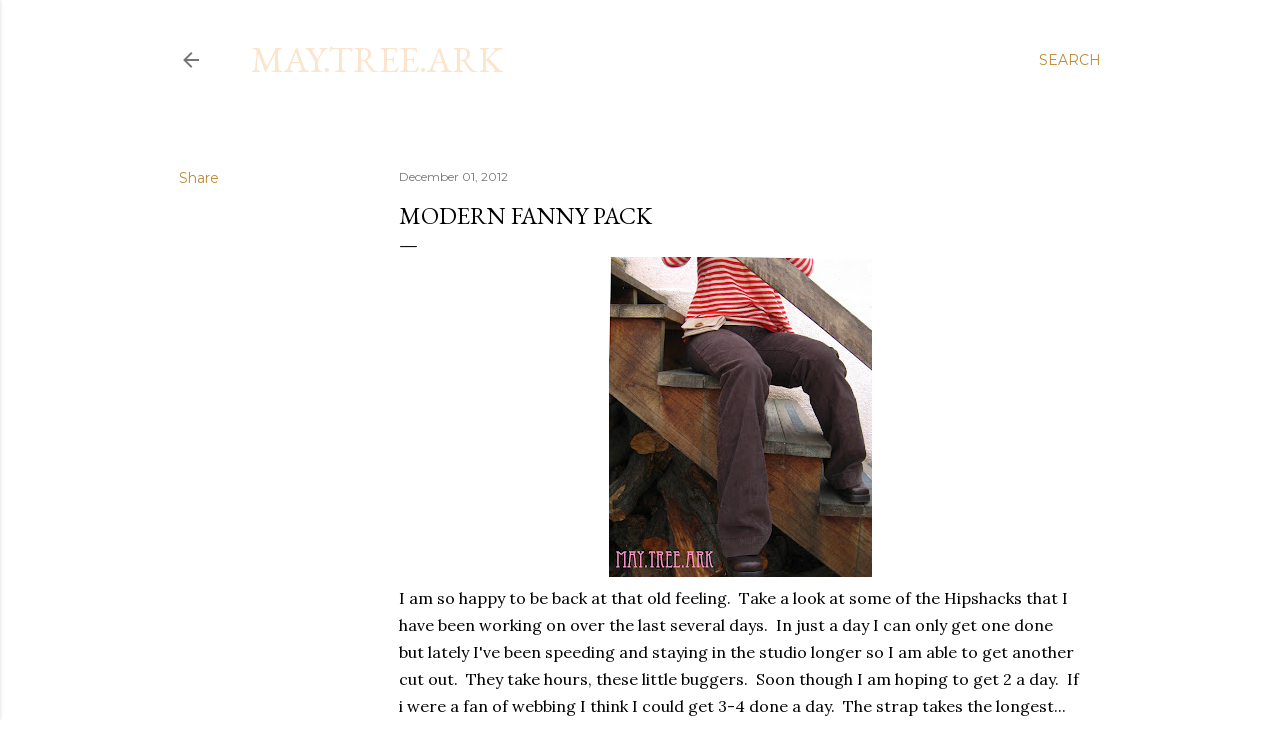

--- FILE ---
content_type: text/html; charset=UTF-8
request_url: https://www.maytreeark.com/2012/12/modern-fanny-pack.html
body_size: 23564
content:
<!DOCTYPE html>
<html dir='ltr' lang='en'>
<head>
<meta content='width=device-width, initial-scale=1' name='viewport'/>
<title>Modern Fanny Pack</title>
<meta content='text/html; charset=UTF-8' http-equiv='Content-Type'/>
<!-- Chrome, Firefox OS and Opera -->
<meta content='#ffffff' name='theme-color'/>
<!-- Windows Phone -->
<meta content='#ffffff' name='msapplication-navbutton-color'/>
<meta content='blogger' name='generator'/>
<link href='https://www.maytreeark.com/favicon.ico' rel='icon' type='image/x-icon'/>
<link href='http://www.maytreeark.com/2012/12/modern-fanny-pack.html' rel='canonical'/>
<link rel="alternate" type="application/atom+xml" title="may.tree.ark - Atom" href="https://www.maytreeark.com/feeds/posts/default" />
<link rel="alternate" type="application/rss+xml" title="may.tree.ark - RSS" href="https://www.maytreeark.com/feeds/posts/default?alt=rss" />
<link rel="service.post" type="application/atom+xml" title="may.tree.ark - Atom" href="https://www.blogger.com/feeds/114861341108594937/posts/default" />

<link rel="alternate" type="application/atom+xml" title="may.tree.ark - Atom" href="https://www.maytreeark.com/feeds/3338571443472089988/comments/default" />
<!--Can't find substitution for tag [blog.ieCssRetrofitLinks]-->
<link href='https://blogger.googleusercontent.com/img/b/R29vZ2xl/AVvXsEiuNNmK0ePP4ZgZcE-Wl6_mjbmQYe6xp0A94iHPgTEwj56zhZHfInC3JqwqPysI1SuZkaWwOGF3NXCR1_oFRACU7-pSaGH2vl8IqX8Oq08A9jTTUrFRiF9W9CZPS0Q_Kb8OTNyMQ6UnJqao/s320/il_fullxfull.58741084.jpg' rel='image_src'/>
<meta content='http://www.maytreeark.com/2012/12/modern-fanny-pack.html' property='og:url'/>
<meta content='Modern Fanny Pack' property='og:title'/>
<meta content='  I am so happy to be back at that old feeling.  Take a look at some of the Hipshacks that I have been working on over the last several days...' property='og:description'/>
<meta content='https://blogger.googleusercontent.com/img/b/R29vZ2xl/AVvXsEiuNNmK0ePP4ZgZcE-Wl6_mjbmQYe6xp0A94iHPgTEwj56zhZHfInC3JqwqPysI1SuZkaWwOGF3NXCR1_oFRACU7-pSaGH2vl8IqX8Oq08A9jTTUrFRiF9W9CZPS0Q_Kb8OTNyMQ6UnJqao/w1200-h630-p-k-no-nu/il_fullxfull.58741084.jpg' property='og:image'/>
<style type='text/css'>@font-face{font-family:'EB Garamond';font-style:normal;font-weight:400;font-display:swap;src:url(//fonts.gstatic.com/s/ebgaramond/v32/SlGDmQSNjdsmc35JDF1K5E55YMjF_7DPuGi-6_RkCY9_WamXgHlIbvw.woff2)format('woff2');unicode-range:U+0460-052F,U+1C80-1C8A,U+20B4,U+2DE0-2DFF,U+A640-A69F,U+FE2E-FE2F;}@font-face{font-family:'EB Garamond';font-style:normal;font-weight:400;font-display:swap;src:url(//fonts.gstatic.com/s/ebgaramond/v32/SlGDmQSNjdsmc35JDF1K5E55YMjF_7DPuGi-6_RkAI9_WamXgHlIbvw.woff2)format('woff2');unicode-range:U+0301,U+0400-045F,U+0490-0491,U+04B0-04B1,U+2116;}@font-face{font-family:'EB Garamond';font-style:normal;font-weight:400;font-display:swap;src:url(//fonts.gstatic.com/s/ebgaramond/v32/SlGDmQSNjdsmc35JDF1K5E55YMjF_7DPuGi-6_RkCI9_WamXgHlIbvw.woff2)format('woff2');unicode-range:U+1F00-1FFF;}@font-face{font-family:'EB Garamond';font-style:normal;font-weight:400;font-display:swap;src:url(//fonts.gstatic.com/s/ebgaramond/v32/SlGDmQSNjdsmc35JDF1K5E55YMjF_7DPuGi-6_RkB49_WamXgHlIbvw.woff2)format('woff2');unicode-range:U+0370-0377,U+037A-037F,U+0384-038A,U+038C,U+038E-03A1,U+03A3-03FF;}@font-face{font-family:'EB Garamond';font-style:normal;font-weight:400;font-display:swap;src:url(//fonts.gstatic.com/s/ebgaramond/v32/SlGDmQSNjdsmc35JDF1K5E55YMjF_7DPuGi-6_RkC49_WamXgHlIbvw.woff2)format('woff2');unicode-range:U+0102-0103,U+0110-0111,U+0128-0129,U+0168-0169,U+01A0-01A1,U+01AF-01B0,U+0300-0301,U+0303-0304,U+0308-0309,U+0323,U+0329,U+1EA0-1EF9,U+20AB;}@font-face{font-family:'EB Garamond';font-style:normal;font-weight:400;font-display:swap;src:url(//fonts.gstatic.com/s/ebgaramond/v32/SlGDmQSNjdsmc35JDF1K5E55YMjF_7DPuGi-6_RkCo9_WamXgHlIbvw.woff2)format('woff2');unicode-range:U+0100-02BA,U+02BD-02C5,U+02C7-02CC,U+02CE-02D7,U+02DD-02FF,U+0304,U+0308,U+0329,U+1D00-1DBF,U+1E00-1E9F,U+1EF2-1EFF,U+2020,U+20A0-20AB,U+20AD-20C0,U+2113,U+2C60-2C7F,U+A720-A7FF;}@font-face{font-family:'EB Garamond';font-style:normal;font-weight:400;font-display:swap;src:url(//fonts.gstatic.com/s/ebgaramond/v32/SlGDmQSNjdsmc35JDF1K5E55YMjF_7DPuGi-6_RkBI9_WamXgHlI.woff2)format('woff2');unicode-range:U+0000-00FF,U+0131,U+0152-0153,U+02BB-02BC,U+02C6,U+02DA,U+02DC,U+0304,U+0308,U+0329,U+2000-206F,U+20AC,U+2122,U+2191,U+2193,U+2212,U+2215,U+FEFF,U+FFFD;}@font-face{font-family:'Lora';font-style:normal;font-weight:400;font-display:swap;src:url(//fonts.gstatic.com/s/lora/v37/0QI6MX1D_JOuGQbT0gvTJPa787weuxJMkq18ndeYxZ2JTg.woff2)format('woff2');unicode-range:U+0460-052F,U+1C80-1C8A,U+20B4,U+2DE0-2DFF,U+A640-A69F,U+FE2E-FE2F;}@font-face{font-family:'Lora';font-style:normal;font-weight:400;font-display:swap;src:url(//fonts.gstatic.com/s/lora/v37/0QI6MX1D_JOuGQbT0gvTJPa787weuxJFkq18ndeYxZ2JTg.woff2)format('woff2');unicode-range:U+0301,U+0400-045F,U+0490-0491,U+04B0-04B1,U+2116;}@font-face{font-family:'Lora';font-style:normal;font-weight:400;font-display:swap;src:url(//fonts.gstatic.com/s/lora/v37/0QI6MX1D_JOuGQbT0gvTJPa787weuxI9kq18ndeYxZ2JTg.woff2)format('woff2');unicode-range:U+0302-0303,U+0305,U+0307-0308,U+0310,U+0312,U+0315,U+031A,U+0326-0327,U+032C,U+032F-0330,U+0332-0333,U+0338,U+033A,U+0346,U+034D,U+0391-03A1,U+03A3-03A9,U+03B1-03C9,U+03D1,U+03D5-03D6,U+03F0-03F1,U+03F4-03F5,U+2016-2017,U+2034-2038,U+203C,U+2040,U+2043,U+2047,U+2050,U+2057,U+205F,U+2070-2071,U+2074-208E,U+2090-209C,U+20D0-20DC,U+20E1,U+20E5-20EF,U+2100-2112,U+2114-2115,U+2117-2121,U+2123-214F,U+2190,U+2192,U+2194-21AE,U+21B0-21E5,U+21F1-21F2,U+21F4-2211,U+2213-2214,U+2216-22FF,U+2308-230B,U+2310,U+2319,U+231C-2321,U+2336-237A,U+237C,U+2395,U+239B-23B7,U+23D0,U+23DC-23E1,U+2474-2475,U+25AF,U+25B3,U+25B7,U+25BD,U+25C1,U+25CA,U+25CC,U+25FB,U+266D-266F,U+27C0-27FF,U+2900-2AFF,U+2B0E-2B11,U+2B30-2B4C,U+2BFE,U+3030,U+FF5B,U+FF5D,U+1D400-1D7FF,U+1EE00-1EEFF;}@font-face{font-family:'Lora';font-style:normal;font-weight:400;font-display:swap;src:url(//fonts.gstatic.com/s/lora/v37/0QI6MX1D_JOuGQbT0gvTJPa787weuxIvkq18ndeYxZ2JTg.woff2)format('woff2');unicode-range:U+0001-000C,U+000E-001F,U+007F-009F,U+20DD-20E0,U+20E2-20E4,U+2150-218F,U+2190,U+2192,U+2194-2199,U+21AF,U+21E6-21F0,U+21F3,U+2218-2219,U+2299,U+22C4-22C6,U+2300-243F,U+2440-244A,U+2460-24FF,U+25A0-27BF,U+2800-28FF,U+2921-2922,U+2981,U+29BF,U+29EB,U+2B00-2BFF,U+4DC0-4DFF,U+FFF9-FFFB,U+10140-1018E,U+10190-1019C,U+101A0,U+101D0-101FD,U+102E0-102FB,U+10E60-10E7E,U+1D2C0-1D2D3,U+1D2E0-1D37F,U+1F000-1F0FF,U+1F100-1F1AD,U+1F1E6-1F1FF,U+1F30D-1F30F,U+1F315,U+1F31C,U+1F31E,U+1F320-1F32C,U+1F336,U+1F378,U+1F37D,U+1F382,U+1F393-1F39F,U+1F3A7-1F3A8,U+1F3AC-1F3AF,U+1F3C2,U+1F3C4-1F3C6,U+1F3CA-1F3CE,U+1F3D4-1F3E0,U+1F3ED,U+1F3F1-1F3F3,U+1F3F5-1F3F7,U+1F408,U+1F415,U+1F41F,U+1F426,U+1F43F,U+1F441-1F442,U+1F444,U+1F446-1F449,U+1F44C-1F44E,U+1F453,U+1F46A,U+1F47D,U+1F4A3,U+1F4B0,U+1F4B3,U+1F4B9,U+1F4BB,U+1F4BF,U+1F4C8-1F4CB,U+1F4D6,U+1F4DA,U+1F4DF,U+1F4E3-1F4E6,U+1F4EA-1F4ED,U+1F4F7,U+1F4F9-1F4FB,U+1F4FD-1F4FE,U+1F503,U+1F507-1F50B,U+1F50D,U+1F512-1F513,U+1F53E-1F54A,U+1F54F-1F5FA,U+1F610,U+1F650-1F67F,U+1F687,U+1F68D,U+1F691,U+1F694,U+1F698,U+1F6AD,U+1F6B2,U+1F6B9-1F6BA,U+1F6BC,U+1F6C6-1F6CF,U+1F6D3-1F6D7,U+1F6E0-1F6EA,U+1F6F0-1F6F3,U+1F6F7-1F6FC,U+1F700-1F7FF,U+1F800-1F80B,U+1F810-1F847,U+1F850-1F859,U+1F860-1F887,U+1F890-1F8AD,U+1F8B0-1F8BB,U+1F8C0-1F8C1,U+1F900-1F90B,U+1F93B,U+1F946,U+1F984,U+1F996,U+1F9E9,U+1FA00-1FA6F,U+1FA70-1FA7C,U+1FA80-1FA89,U+1FA8F-1FAC6,U+1FACE-1FADC,U+1FADF-1FAE9,U+1FAF0-1FAF8,U+1FB00-1FBFF;}@font-face{font-family:'Lora';font-style:normal;font-weight:400;font-display:swap;src:url(//fonts.gstatic.com/s/lora/v37/0QI6MX1D_JOuGQbT0gvTJPa787weuxJOkq18ndeYxZ2JTg.woff2)format('woff2');unicode-range:U+0102-0103,U+0110-0111,U+0128-0129,U+0168-0169,U+01A0-01A1,U+01AF-01B0,U+0300-0301,U+0303-0304,U+0308-0309,U+0323,U+0329,U+1EA0-1EF9,U+20AB;}@font-face{font-family:'Lora';font-style:normal;font-weight:400;font-display:swap;src:url(//fonts.gstatic.com/s/lora/v37/0QI6MX1D_JOuGQbT0gvTJPa787weuxJPkq18ndeYxZ2JTg.woff2)format('woff2');unicode-range:U+0100-02BA,U+02BD-02C5,U+02C7-02CC,U+02CE-02D7,U+02DD-02FF,U+0304,U+0308,U+0329,U+1D00-1DBF,U+1E00-1E9F,U+1EF2-1EFF,U+2020,U+20A0-20AB,U+20AD-20C0,U+2113,U+2C60-2C7F,U+A720-A7FF;}@font-face{font-family:'Lora';font-style:normal;font-weight:400;font-display:swap;src:url(//fonts.gstatic.com/s/lora/v37/0QI6MX1D_JOuGQbT0gvTJPa787weuxJBkq18ndeYxZ0.woff2)format('woff2');unicode-range:U+0000-00FF,U+0131,U+0152-0153,U+02BB-02BC,U+02C6,U+02DA,U+02DC,U+0304,U+0308,U+0329,U+2000-206F,U+20AC,U+2122,U+2191,U+2193,U+2212,U+2215,U+FEFF,U+FFFD;}@font-face{font-family:'Montserrat';font-style:normal;font-weight:400;font-display:swap;src:url(//fonts.gstatic.com/s/montserrat/v31/JTUSjIg1_i6t8kCHKm459WRhyyTh89ZNpQ.woff2)format('woff2');unicode-range:U+0460-052F,U+1C80-1C8A,U+20B4,U+2DE0-2DFF,U+A640-A69F,U+FE2E-FE2F;}@font-face{font-family:'Montserrat';font-style:normal;font-weight:400;font-display:swap;src:url(//fonts.gstatic.com/s/montserrat/v31/JTUSjIg1_i6t8kCHKm459W1hyyTh89ZNpQ.woff2)format('woff2');unicode-range:U+0301,U+0400-045F,U+0490-0491,U+04B0-04B1,U+2116;}@font-face{font-family:'Montserrat';font-style:normal;font-weight:400;font-display:swap;src:url(//fonts.gstatic.com/s/montserrat/v31/JTUSjIg1_i6t8kCHKm459WZhyyTh89ZNpQ.woff2)format('woff2');unicode-range:U+0102-0103,U+0110-0111,U+0128-0129,U+0168-0169,U+01A0-01A1,U+01AF-01B0,U+0300-0301,U+0303-0304,U+0308-0309,U+0323,U+0329,U+1EA0-1EF9,U+20AB;}@font-face{font-family:'Montserrat';font-style:normal;font-weight:400;font-display:swap;src:url(//fonts.gstatic.com/s/montserrat/v31/JTUSjIg1_i6t8kCHKm459WdhyyTh89ZNpQ.woff2)format('woff2');unicode-range:U+0100-02BA,U+02BD-02C5,U+02C7-02CC,U+02CE-02D7,U+02DD-02FF,U+0304,U+0308,U+0329,U+1D00-1DBF,U+1E00-1E9F,U+1EF2-1EFF,U+2020,U+20A0-20AB,U+20AD-20C0,U+2113,U+2C60-2C7F,U+A720-A7FF;}@font-face{font-family:'Montserrat';font-style:normal;font-weight:400;font-display:swap;src:url(//fonts.gstatic.com/s/montserrat/v31/JTUSjIg1_i6t8kCHKm459WlhyyTh89Y.woff2)format('woff2');unicode-range:U+0000-00FF,U+0131,U+0152-0153,U+02BB-02BC,U+02C6,U+02DA,U+02DC,U+0304,U+0308,U+0329,U+2000-206F,U+20AC,U+2122,U+2191,U+2193,U+2212,U+2215,U+FEFF,U+FFFD;}@font-face{font-family:'Montserrat';font-style:normal;font-weight:700;font-display:swap;src:url(//fonts.gstatic.com/s/montserrat/v31/JTUSjIg1_i6t8kCHKm459WRhyyTh89ZNpQ.woff2)format('woff2');unicode-range:U+0460-052F,U+1C80-1C8A,U+20B4,U+2DE0-2DFF,U+A640-A69F,U+FE2E-FE2F;}@font-face{font-family:'Montserrat';font-style:normal;font-weight:700;font-display:swap;src:url(//fonts.gstatic.com/s/montserrat/v31/JTUSjIg1_i6t8kCHKm459W1hyyTh89ZNpQ.woff2)format('woff2');unicode-range:U+0301,U+0400-045F,U+0490-0491,U+04B0-04B1,U+2116;}@font-face{font-family:'Montserrat';font-style:normal;font-weight:700;font-display:swap;src:url(//fonts.gstatic.com/s/montserrat/v31/JTUSjIg1_i6t8kCHKm459WZhyyTh89ZNpQ.woff2)format('woff2');unicode-range:U+0102-0103,U+0110-0111,U+0128-0129,U+0168-0169,U+01A0-01A1,U+01AF-01B0,U+0300-0301,U+0303-0304,U+0308-0309,U+0323,U+0329,U+1EA0-1EF9,U+20AB;}@font-face{font-family:'Montserrat';font-style:normal;font-weight:700;font-display:swap;src:url(//fonts.gstatic.com/s/montserrat/v31/JTUSjIg1_i6t8kCHKm459WdhyyTh89ZNpQ.woff2)format('woff2');unicode-range:U+0100-02BA,U+02BD-02C5,U+02C7-02CC,U+02CE-02D7,U+02DD-02FF,U+0304,U+0308,U+0329,U+1D00-1DBF,U+1E00-1E9F,U+1EF2-1EFF,U+2020,U+20A0-20AB,U+20AD-20C0,U+2113,U+2C60-2C7F,U+A720-A7FF;}@font-face{font-family:'Montserrat';font-style:normal;font-weight:700;font-display:swap;src:url(//fonts.gstatic.com/s/montserrat/v31/JTUSjIg1_i6t8kCHKm459WlhyyTh89Y.woff2)format('woff2');unicode-range:U+0000-00FF,U+0131,U+0152-0153,U+02BB-02BC,U+02C6,U+02DA,U+02DC,U+0304,U+0308,U+0329,U+2000-206F,U+20AC,U+2122,U+2191,U+2193,U+2212,U+2215,U+FEFF,U+FFFD;}</style>
<style id='page-skin-1' type='text/css'><!--
/*! normalize.css v3.0.1 | MIT License | git.io/normalize */html{font-family:sans-serif;-ms-text-size-adjust:100%;-webkit-text-size-adjust:100%}body{margin:0}article,aside,details,figcaption,figure,footer,header,hgroup,main,nav,section,summary{display:block}audio,canvas,progress,video{display:inline-block;vertical-align:baseline}audio:not([controls]){display:none;height:0}[hidden],template{display:none}a{background:transparent}a:active,a:hover{outline:0}abbr[title]{border-bottom:1px dotted}b,strong{font-weight:bold}dfn{font-style:italic}h1{font-size:2em;margin:.67em 0}mark{background:#ff0;color:#000}small{font-size:80%}sub,sup{font-size:75%;line-height:0;position:relative;vertical-align:baseline}sup{top:-0.5em}sub{bottom:-0.25em}img{border:0}svg:not(:root){overflow:hidden}figure{margin:1em 40px}hr{-moz-box-sizing:content-box;box-sizing:content-box;height:0}pre{overflow:auto}code,kbd,pre,samp{font-family:monospace,monospace;font-size:1em}button,input,optgroup,select,textarea{color:inherit;font:inherit;margin:0}button{overflow:visible}button,select{text-transform:none}button,html input[type="button"],input[type="reset"],input[type="submit"]{-webkit-appearance:button;cursor:pointer}button[disabled],html input[disabled]{cursor:default}button::-moz-focus-inner,input::-moz-focus-inner{border:0;padding:0}input{line-height:normal}input[type="checkbox"],input[type="radio"]{box-sizing:border-box;padding:0}input[type="number"]::-webkit-inner-spin-button,input[type="number"]::-webkit-outer-spin-button{height:auto}input[type="search"]{-webkit-appearance:textfield;-moz-box-sizing:content-box;-webkit-box-sizing:content-box;box-sizing:content-box}input[type="search"]::-webkit-search-cancel-button,input[type="search"]::-webkit-search-decoration{-webkit-appearance:none}fieldset{border:1px solid #c0c0c0;margin:0 2px;padding:.35em .625em .75em}legend{border:0;padding:0}textarea{overflow:auto}optgroup{font-weight:bold}table{border-collapse:collapse;border-spacing:0}td,th{padding:0}
/*!************************************************
* Blogger Template Style
* Name: Soho
**************************************************/
body{
overflow-wrap:break-word;
word-break:break-word;
word-wrap:break-word
}
.hidden{
display:none
}
.invisible{
visibility:hidden
}
.container::after,.float-container::after{
clear:both;
content:"";
display:table
}
.clearboth{
clear:both
}
#comments .comment .comment-actions,.subscribe-popup .FollowByEmail .follow-by-email-submit{
background:0 0;
border:0;
box-shadow:none;
color:#bf8b38;
cursor:pointer;
font-size:14px;
font-weight:700;
outline:0;
text-decoration:none;
text-transform:uppercase;
width:auto
}
.dim-overlay{
background-color:rgba(0,0,0,.54);
height:100vh;
left:0;
position:fixed;
top:0;
width:100%
}
#sharing-dim-overlay{
background-color:transparent
}
input::-ms-clear{
display:none
}
.blogger-logo,.svg-icon-24.blogger-logo{
fill:#ff9800;
opacity:1
}
.loading-spinner-large{
-webkit-animation:mspin-rotate 1.568s infinite linear;
animation:mspin-rotate 1.568s infinite linear;
height:48px;
overflow:hidden;
position:absolute;
width:48px;
z-index:200
}
.loading-spinner-large>div{
-webkit-animation:mspin-revrot 5332ms infinite steps(4);
animation:mspin-revrot 5332ms infinite steps(4)
}
.loading-spinner-large>div>div{
-webkit-animation:mspin-singlecolor-large-film 1333ms infinite steps(81);
animation:mspin-singlecolor-large-film 1333ms infinite steps(81);
background-size:100%;
height:48px;
width:3888px
}
.mspin-black-large>div>div,.mspin-grey_54-large>div>div{
background-image:url(https://www.blogblog.com/indie/mspin_black_large.svg)
}
.mspin-white-large>div>div{
background-image:url(https://www.blogblog.com/indie/mspin_white_large.svg)
}
.mspin-grey_54-large{
opacity:.54
}
@-webkit-keyframes mspin-singlecolor-large-film{
from{
-webkit-transform:translateX(0);
transform:translateX(0)
}
to{
-webkit-transform:translateX(-3888px);
transform:translateX(-3888px)
}
}
@keyframes mspin-singlecolor-large-film{
from{
-webkit-transform:translateX(0);
transform:translateX(0)
}
to{
-webkit-transform:translateX(-3888px);
transform:translateX(-3888px)
}
}
@-webkit-keyframes mspin-rotate{
from{
-webkit-transform:rotate(0);
transform:rotate(0)
}
to{
-webkit-transform:rotate(360deg);
transform:rotate(360deg)
}
}
@keyframes mspin-rotate{
from{
-webkit-transform:rotate(0);
transform:rotate(0)
}
to{
-webkit-transform:rotate(360deg);
transform:rotate(360deg)
}
}
@-webkit-keyframes mspin-revrot{
from{
-webkit-transform:rotate(0);
transform:rotate(0)
}
to{
-webkit-transform:rotate(-360deg);
transform:rotate(-360deg)
}
}
@keyframes mspin-revrot{
from{
-webkit-transform:rotate(0);
transform:rotate(0)
}
to{
-webkit-transform:rotate(-360deg);
transform:rotate(-360deg)
}
}
.skip-navigation{
background-color:#fff;
box-sizing:border-box;
color:#000;
display:block;
height:0;
left:0;
line-height:50px;
overflow:hidden;
padding-top:0;
position:fixed;
text-align:center;
top:0;
-webkit-transition:box-shadow .3s,height .3s,padding-top .3s;
transition:box-shadow .3s,height .3s,padding-top .3s;
width:100%;
z-index:900
}
.skip-navigation:focus{
box-shadow:0 4px 5px 0 rgba(0,0,0,.14),0 1px 10px 0 rgba(0,0,0,.12),0 2px 4px -1px rgba(0,0,0,.2);
height:50px
}
#main{
outline:0
}
.main-heading{
position:absolute;
clip:rect(1px,1px,1px,1px);
padding:0;
border:0;
height:1px;
width:1px;
overflow:hidden
}
.Attribution{
margin-top:1em;
text-align:center
}
.Attribution .blogger img,.Attribution .blogger svg{
vertical-align:bottom
}
.Attribution .blogger img{
margin-right:.5em
}
.Attribution div{
line-height:24px;
margin-top:.5em
}
.Attribution .copyright,.Attribution .image-attribution{
font-size:.7em;
margin-top:1.5em
}
.BLOG_mobile_video_class{
display:none
}
.bg-photo{
background-attachment:scroll!important
}
body .CSS_LIGHTBOX{
z-index:900
}
.extendable .show-less,.extendable .show-more{
border-color:#bf8b38;
color:#bf8b38;
margin-top:8px
}
.extendable .show-less.hidden,.extendable .show-more.hidden{
display:none
}
.inline-ad{
display:none;
max-width:100%;
overflow:hidden
}
.adsbygoogle{
display:block
}
#cookieChoiceInfo{
bottom:0;
top:auto
}
iframe.b-hbp-video{
border:0
}
.post-body img{
max-width:100%
}
.post-body iframe{
max-width:100%
}
.post-body a[imageanchor="1"]{
display:inline-block
}
.byline{
margin-right:1em
}
.byline:last-child{
margin-right:0
}
.link-copied-dialog{
max-width:520px;
outline:0
}
.link-copied-dialog .modal-dialog-buttons{
margin-top:8px
}
.link-copied-dialog .goog-buttonset-default{
background:0 0;
border:0
}
.link-copied-dialog .goog-buttonset-default:focus{
outline:0
}
.paging-control-container{
margin-bottom:16px
}
.paging-control-container .paging-control{
display:inline-block
}
.paging-control-container .comment-range-text::after,.paging-control-container .paging-control{
color:#bf8b38
}
.paging-control-container .comment-range-text,.paging-control-container .paging-control{
margin-right:8px
}
.paging-control-container .comment-range-text::after,.paging-control-container .paging-control::after{
content:"\b7";
cursor:default;
padding-left:8px;
pointer-events:none
}
.paging-control-container .comment-range-text:last-child::after,.paging-control-container .paging-control:last-child::after{
content:none
}
.byline.reactions iframe{
height:20px
}
.b-notification{
color:#000;
background-color:#fff;
border-bottom:solid 1px #000;
box-sizing:border-box;
padding:16px 32px;
text-align:center
}
.b-notification.visible{
-webkit-transition:margin-top .3s cubic-bezier(.4,0,.2,1);
transition:margin-top .3s cubic-bezier(.4,0,.2,1)
}
.b-notification.invisible{
position:absolute
}
.b-notification-close{
position:absolute;
right:8px;
top:8px
}
.no-posts-message{
line-height:40px;
text-align:center
}
@media screen and (max-width:1162px){
body.item-view .post-body a[imageanchor="1"][style*="float: left;"],body.item-view .post-body a[imageanchor="1"][style*="float: right;"]{
float:none!important;
clear:none!important
}
body.item-view .post-body a[imageanchor="1"] img{
display:block;
height:auto;
margin:0 auto
}
body.item-view .post-body>.separator:first-child>a[imageanchor="1"]:first-child{
margin-top:20px
}
.post-body a[imageanchor]{
display:block
}
body.item-view .post-body a[imageanchor="1"]{
margin-left:0!important;
margin-right:0!important
}
body.item-view .post-body a[imageanchor="1"]+a[imageanchor="1"]{
margin-top:16px
}
}
.item-control{
display:none
}
#comments{
border-top:1px dashed rgba(0,0,0,.54);
margin-top:20px;
padding:20px
}
#comments .comment-thread ol{
margin:0;
padding-left:0;
padding-left:0
}
#comments .comment .comment-replybox-single,#comments .comment-thread .comment-replies{
margin-left:60px
}
#comments .comment-thread .thread-count{
display:none
}
#comments .comment{
list-style-type:none;
padding:0 0 30px;
position:relative
}
#comments .comment .comment{
padding-bottom:8px
}
.comment .avatar-image-container{
position:absolute
}
.comment .avatar-image-container img{
border-radius:50%
}
.avatar-image-container svg,.comment .avatar-image-container .avatar-icon{
border-radius:50%;
border:solid 1px #000000;
box-sizing:border-box;
fill:#000000;
height:35px;
margin:0;
padding:7px;
width:35px
}
.comment .comment-block{
margin-top:10px;
margin-left:60px;
padding-bottom:0
}
#comments .comment-author-header-wrapper{
margin-left:40px
}
#comments .comment .thread-expanded .comment-block{
padding-bottom:20px
}
#comments .comment .comment-header .user,#comments .comment .comment-header .user a{
color:#000000;
font-style:normal;
font-weight:700
}
#comments .comment .comment-actions{
bottom:0;
margin-bottom:15px;
position:absolute
}
#comments .comment .comment-actions>*{
margin-right:8px
}
#comments .comment .comment-header .datetime{
bottom:0;
color:rgba(0, 0, 0, 0.54);
display:inline-block;
font-size:13px;
font-style:italic;
margin-left:8px
}
#comments .comment .comment-footer .comment-timestamp a,#comments .comment .comment-header .datetime a{
color:rgba(0, 0, 0, 0.54)
}
#comments .comment .comment-content,.comment .comment-body{
margin-top:12px;
word-break:break-word
}
.comment-body{
margin-bottom:12px
}
#comments.embed[data-num-comments="0"]{
border:0;
margin-top:0;
padding-top:0
}
#comments.embed[data-num-comments="0"] #comment-post-message,#comments.embed[data-num-comments="0"] div.comment-form>p,#comments.embed[data-num-comments="0"] p.comment-footer{
display:none
}
#comment-editor-src{
display:none
}
.comments .comments-content .loadmore.loaded{
max-height:0;
opacity:0;
overflow:hidden
}
.extendable .remaining-items{
height:0;
overflow:hidden;
-webkit-transition:height .3s cubic-bezier(.4,0,.2,1);
transition:height .3s cubic-bezier(.4,0,.2,1)
}
.extendable .remaining-items.expanded{
height:auto
}
.svg-icon-24,.svg-icon-24-button{
cursor:pointer;
height:24px;
width:24px;
min-width:24px
}
.touch-icon{
margin:-12px;
padding:12px
}
.touch-icon:active,.touch-icon:focus{
background-color:rgba(153,153,153,.4);
border-radius:50%
}
svg:not(:root).touch-icon{
overflow:visible
}
html[dir=rtl] .rtl-reversible-icon{
-webkit-transform:scaleX(-1);
-ms-transform:scaleX(-1);
transform:scaleX(-1)
}
.svg-icon-24-button,.touch-icon-button{
background:0 0;
border:0;
margin:0;
outline:0;
padding:0
}
.touch-icon-button .touch-icon:active,.touch-icon-button .touch-icon:focus{
background-color:transparent
}
.touch-icon-button:active .touch-icon,.touch-icon-button:focus .touch-icon{
background-color:rgba(153,153,153,.4);
border-radius:50%
}
.Profile .default-avatar-wrapper .avatar-icon{
border-radius:50%;
border:solid 1px #000000;
box-sizing:border-box;
fill:#000000;
margin:0
}
.Profile .individual .default-avatar-wrapper .avatar-icon{
padding:25px
}
.Profile .individual .avatar-icon,.Profile .individual .profile-img{
height:120px;
width:120px
}
.Profile .team .default-avatar-wrapper .avatar-icon{
padding:8px
}
.Profile .team .avatar-icon,.Profile .team .default-avatar-wrapper,.Profile .team .profile-img{
height:40px;
width:40px
}
.snippet-container{
margin:0;
position:relative;
overflow:hidden
}
.snippet-fade{
bottom:0;
box-sizing:border-box;
position:absolute;
width:96px
}
.snippet-fade{
right:0
}
.snippet-fade:after{
content:"\2026"
}
.snippet-fade:after{
float:right
}
.centered-top-container.sticky{
left:0;
position:fixed;
right:0;
top:0;
width:auto;
z-index:50;
-webkit-transition-property:opacity,-webkit-transform;
transition-property:opacity,-webkit-transform;
transition-property:transform,opacity;
transition-property:transform,opacity,-webkit-transform;
-webkit-transition-duration:.2s;
transition-duration:.2s;
-webkit-transition-timing-function:cubic-bezier(.4,0,.2,1);
transition-timing-function:cubic-bezier(.4,0,.2,1)
}
.centered-top-placeholder{
display:none
}
.collapsed-header .centered-top-placeholder{
display:block
}
.centered-top-container .Header .replaced h1,.centered-top-placeholder .Header .replaced h1{
display:none
}
.centered-top-container.sticky .Header .replaced h1{
display:block
}
.centered-top-container.sticky .Header .header-widget{
background:0 0
}
.centered-top-container.sticky .Header .header-image-wrapper{
display:none
}
.centered-top-container img,.centered-top-placeholder img{
max-width:100%
}
.collapsible{
-webkit-transition:height .3s cubic-bezier(.4,0,.2,1);
transition:height .3s cubic-bezier(.4,0,.2,1)
}
.collapsible,.collapsible>summary{
display:block;
overflow:hidden
}
.collapsible>:not(summary){
display:none
}
.collapsible[open]>:not(summary){
display:block
}
.collapsible:focus,.collapsible>summary:focus{
outline:0
}
.collapsible>summary{
cursor:pointer;
display:block;
padding:0
}
.collapsible:focus>summary,.collapsible>summary:focus{
background-color:transparent
}
.collapsible>summary::-webkit-details-marker{
display:none
}
.collapsible-title{
-webkit-box-align:center;
-webkit-align-items:center;
-ms-flex-align:center;
align-items:center;
display:-webkit-box;
display:-webkit-flex;
display:-ms-flexbox;
display:flex
}
.collapsible-title .title{
-webkit-box-flex:1;
-webkit-flex:1 1 auto;
-ms-flex:1 1 auto;
flex:1 1 auto;
-webkit-box-ordinal-group:1;
-webkit-order:0;
-ms-flex-order:0;
order:0;
overflow:hidden;
text-overflow:ellipsis;
white-space:nowrap
}
.collapsible-title .chevron-down,.collapsible[open] .collapsible-title .chevron-up{
display:block
}
.collapsible-title .chevron-up,.collapsible[open] .collapsible-title .chevron-down{
display:none
}
.flat-button{
cursor:pointer;
display:inline-block;
font-weight:700;
text-transform:uppercase;
border-radius:2px;
padding:8px;
margin:-8px
}
.flat-icon-button{
background:0 0;
border:0;
margin:0;
outline:0;
padding:0;
margin:-12px;
padding:12px;
cursor:pointer;
box-sizing:content-box;
display:inline-block;
line-height:0
}
.flat-icon-button,.flat-icon-button .splash-wrapper{
border-radius:50%
}
.flat-icon-button .splash.animate{
-webkit-animation-duration:.3s;
animation-duration:.3s
}
.overflowable-container{
max-height:28px;
overflow:hidden;
position:relative
}
.overflow-button{
cursor:pointer
}
#overflowable-dim-overlay{
background:0 0
}
.overflow-popup{
box-shadow:0 2px 2px 0 rgba(0,0,0,.14),0 3px 1px -2px rgba(0,0,0,.2),0 1px 5px 0 rgba(0,0,0,.12);
background-color:#ffffff;
left:0;
max-width:calc(100% - 32px);
position:absolute;
top:0;
visibility:hidden;
z-index:101
}
.overflow-popup ul{
list-style:none
}
.overflow-popup .tabs li,.overflow-popup li{
display:block;
height:auto
}
.overflow-popup .tabs li{
padding-left:0;
padding-right:0
}
.overflow-button.hidden,.overflow-popup .tabs li.hidden,.overflow-popup li.hidden{
display:none
}
.search{
display:-webkit-box;
display:-webkit-flex;
display:-ms-flexbox;
display:flex;
line-height:24px;
width:24px
}
.search.focused{
width:100%
}
.search.focused .section{
width:100%
}
.search form{
z-index:101
}
.search h3{
display:none
}
.search form{
display:-webkit-box;
display:-webkit-flex;
display:-ms-flexbox;
display:flex;
-webkit-box-flex:1;
-webkit-flex:1 0 0;
-ms-flex:1 0 0px;
flex:1 0 0;
border-bottom:solid 1px transparent;
padding-bottom:8px
}
.search form>*{
display:none
}
.search.focused form>*{
display:block
}
.search .search-input label{
display:none
}
.centered-top-placeholder.cloned .search form{
z-index:30
}
.search.focused form{
border-color:rgba(0, 0, 0, 0.54);
position:relative;
width:auto
}
.collapsed-header .centered-top-container .search.focused form{
border-bottom-color:transparent
}
.search-expand{
-webkit-box-flex:0;
-webkit-flex:0 0 auto;
-ms-flex:0 0 auto;
flex:0 0 auto
}
.search-expand-text{
display:none
}
.search-close{
display:inline;
vertical-align:middle
}
.search-input{
-webkit-box-flex:1;
-webkit-flex:1 0 1px;
-ms-flex:1 0 1px;
flex:1 0 1px
}
.search-input input{
background:0 0;
border:0;
box-sizing:border-box;
color:rgba(0, 0, 0, 0.54);
display:inline-block;
outline:0;
width:calc(100% - 48px)
}
.search-input input.no-cursor{
color:transparent;
text-shadow:0 0 0 rgba(0, 0, 0, 0.54)
}
.collapsed-header .centered-top-container .search-action,.collapsed-header .centered-top-container .search-input input{
color:rgba(0, 0, 0, 0.54)
}
.collapsed-header .centered-top-container .search-input input.no-cursor{
color:transparent;
text-shadow:0 0 0 rgba(0, 0, 0, 0.54)
}
.collapsed-header .centered-top-container .search-input input.no-cursor:focus,.search-input input.no-cursor:focus{
outline:0
}
.search-focused>*{
visibility:hidden
}
.search-focused .search,.search-focused .search-icon{
visibility:visible
}
.search.focused .search-action{
display:block
}
.search.focused .search-action:disabled{
opacity:.3
}
.widget.Sharing .sharing-button{
display:none
}
.widget.Sharing .sharing-buttons li{
padding:0
}
.widget.Sharing .sharing-buttons li span{
display:none
}
.post-share-buttons{
position:relative
}
.centered-bottom .share-buttons .svg-icon-24,.share-buttons .svg-icon-24{
fill:#000000
}
.sharing-open.touch-icon-button:active .touch-icon,.sharing-open.touch-icon-button:focus .touch-icon{
background-color:transparent
}
.share-buttons{
background-color:#ffffff;
border-radius:2px;
box-shadow:0 2px 2px 0 rgba(0,0,0,.14),0 3px 1px -2px rgba(0,0,0,.2),0 1px 5px 0 rgba(0,0,0,.12);
color:#000000;
list-style:none;
margin:0;
padding:8px 0;
position:absolute;
top:-11px;
min-width:200px;
z-index:101
}
.share-buttons.hidden{
display:none
}
.sharing-button{
background:0 0;
border:0;
margin:0;
outline:0;
padding:0;
cursor:pointer
}
.share-buttons li{
margin:0;
height:48px
}
.share-buttons li:last-child{
margin-bottom:0
}
.share-buttons li .sharing-platform-button{
box-sizing:border-box;
cursor:pointer;
display:block;
height:100%;
margin-bottom:0;
padding:0 16px;
position:relative;
width:100%
}
.share-buttons li .sharing-platform-button:focus,.share-buttons li .sharing-platform-button:hover{
background-color:rgba(128,128,128,.1);
outline:0
}
.share-buttons li svg[class*=" sharing-"],.share-buttons li svg[class^=sharing-]{
position:absolute;
top:10px
}
.share-buttons li span.sharing-platform-button{
position:relative;
top:0
}
.share-buttons li .platform-sharing-text{
display:block;
font-size:16px;
line-height:48px;
white-space:nowrap
}
.share-buttons li .platform-sharing-text{
margin-left:56px
}
.sidebar-container{
background-color:#f7f7f7;
max-width:284px;
overflow-y:auto;
-webkit-transition-property:-webkit-transform;
transition-property:-webkit-transform;
transition-property:transform;
transition-property:transform,-webkit-transform;
-webkit-transition-duration:.3s;
transition-duration:.3s;
-webkit-transition-timing-function:cubic-bezier(0,0,.2,1);
transition-timing-function:cubic-bezier(0,0,.2,1);
width:284px;
z-index:101;
-webkit-overflow-scrolling:touch
}
.sidebar-container .navigation{
line-height:0;
padding:16px
}
.sidebar-container .sidebar-back{
cursor:pointer
}
.sidebar-container .widget{
background:0 0;
margin:0 16px;
padding:16px 0
}
.sidebar-container .widget .title{
color:rgba(0, 0, 0, 0.54);
margin:0
}
.sidebar-container .widget ul{
list-style:none;
margin:0;
padding:0
}
.sidebar-container .widget ul ul{
margin-left:1em
}
.sidebar-container .widget li{
font-size:16px;
line-height:normal
}
.sidebar-container .widget+.widget{
border-top:1px dashed rgba(0, 0, 0, 0.54)
}
.BlogArchive li{
margin:16px 0
}
.BlogArchive li:last-child{
margin-bottom:0
}
.Label li a{
display:inline-block
}
.BlogArchive .post-count,.Label .label-count{
float:right;
margin-left:.25em
}
.BlogArchive .post-count::before,.Label .label-count::before{
content:"("
}
.BlogArchive .post-count::after,.Label .label-count::after{
content:")"
}
.widget.Translate .skiptranslate>div{
display:block!important
}
.widget.Profile .profile-link{
display:-webkit-box;
display:-webkit-flex;
display:-ms-flexbox;
display:flex
}
.widget.Profile .team-member .default-avatar-wrapper,.widget.Profile .team-member .profile-img{
-webkit-box-flex:0;
-webkit-flex:0 0 auto;
-ms-flex:0 0 auto;
flex:0 0 auto;
margin-right:1em
}
.widget.Profile .individual .profile-link{
-webkit-box-orient:vertical;
-webkit-box-direction:normal;
-webkit-flex-direction:column;
-ms-flex-direction:column;
flex-direction:column
}
.widget.Profile .team .profile-link .profile-name{
-webkit-align-self:center;
-ms-flex-item-align:center;
align-self:center;
display:block;
-webkit-box-flex:1;
-webkit-flex:1 1 auto;
-ms-flex:1 1 auto;
flex:1 1 auto
}
.dim-overlay{
background-color:rgba(0,0,0,.54);
z-index:100
}
body.sidebar-visible{
overflow-y:hidden
}
@media screen and (max-width:1439px){
.sidebar-container{
bottom:0;
position:fixed;
top:0;
left:0;
right:auto
}
.sidebar-container.sidebar-invisible{
-webkit-transition-timing-function:cubic-bezier(.4,0,.6,1);
transition-timing-function:cubic-bezier(.4,0,.6,1)
}
html[dir=ltr] .sidebar-container.sidebar-invisible{
-webkit-transform:translateX(-284px);
-ms-transform:translateX(-284px);
transform:translateX(-284px)
}
html[dir=rtl] .sidebar-container.sidebar-invisible{
-webkit-transform:translateX(284px);
-ms-transform:translateX(284px);
transform:translateX(284px)
}
}
@media screen and (min-width:1440px){
.sidebar-container{
position:absolute;
top:0;
left:0;
right:auto
}
.sidebar-container .navigation{
display:none
}
}
.dialog{
box-shadow:0 2px 2px 0 rgba(0,0,0,.14),0 3px 1px -2px rgba(0,0,0,.2),0 1px 5px 0 rgba(0,0,0,.12);
background:#ffffff;
box-sizing:border-box;
color:#000000;
padding:30px;
position:fixed;
text-align:center;
width:calc(100% - 24px);
z-index:101
}
.dialog input[type=email],.dialog input[type=text]{
background-color:transparent;
border:0;
border-bottom:solid 1px rgba(0,0,0,.12);
color:#000000;
display:block;
font-family:EB Garamond, serif;
font-size:16px;
line-height:24px;
margin:auto;
padding-bottom:7px;
outline:0;
text-align:center;
width:100%
}
.dialog input[type=email]::-webkit-input-placeholder,.dialog input[type=text]::-webkit-input-placeholder{
color:#000000
}
.dialog input[type=email]::-moz-placeholder,.dialog input[type=text]::-moz-placeholder{
color:#000000
}
.dialog input[type=email]:-ms-input-placeholder,.dialog input[type=text]:-ms-input-placeholder{
color:#000000
}
.dialog input[type=email]::-ms-input-placeholder,.dialog input[type=text]::-ms-input-placeholder{
color:#000000
}
.dialog input[type=email]::placeholder,.dialog input[type=text]::placeholder{
color:#000000
}
.dialog input[type=email]:focus,.dialog input[type=text]:focus{
border-bottom:solid 2px #bf8b38;
padding-bottom:6px
}
.dialog input.no-cursor{
color:transparent;
text-shadow:0 0 0 #000000
}
.dialog input.no-cursor:focus{
outline:0
}
.dialog input.no-cursor:focus{
outline:0
}
.dialog input[type=submit]{
font-family:EB Garamond, serif
}
.dialog .goog-buttonset-default{
color:#bf8b38
}
.subscribe-popup{
max-width:364px
}
.subscribe-popup h3{
color:#000000;
font-size:1.8em;
margin-top:0
}
.subscribe-popup .FollowByEmail h3{
display:none
}
.subscribe-popup .FollowByEmail .follow-by-email-submit{
color:#bf8b38;
display:inline-block;
margin:0 auto;
margin-top:24px;
width:auto;
white-space:normal
}
.subscribe-popup .FollowByEmail .follow-by-email-submit:disabled{
cursor:default;
opacity:.3
}
@media (max-width:800px){
.blog-name div.widget.Subscribe{
margin-bottom:16px
}
body.item-view .blog-name div.widget.Subscribe{
margin:8px auto 16px auto;
width:100%
}
}
body#layout .bg-photo,body#layout .bg-photo-overlay{
display:none
}
body#layout .page_body{
padding:0;
position:relative;
top:0
}
body#layout .page{
display:inline-block;
left:inherit;
position:relative;
vertical-align:top;
width:540px
}
body#layout .centered{
max-width:954px
}
body#layout .navigation{
display:none
}
body#layout .sidebar-container{
display:inline-block;
width:40%
}
body#layout .hamburger-menu,body#layout .search{
display:none
}
body{
background-color:#ffffff;
color:#000000;
font:normal 400 20px EB Garamond, serif;
height:100%;
margin:0;
min-height:100vh
}
h1,h2,h3,h4,h5,h6{
font-weight:400
}
a{
color:#bf8b38;
text-decoration:none
}
.dim-overlay{
z-index:100
}
body.sidebar-visible .page_body{
overflow-y:scroll
}
.widget .title{
color:rgba(0, 0, 0, 0.54);
font:normal 400 12px Montserrat, sans-serif
}
.extendable .show-less,.extendable .show-more{
color:#bf8b38;
font:normal 400 12px Montserrat, sans-serif;
margin:12px -8px 0 -8px;
text-transform:uppercase
}
.footer .widget,.main .widget{
margin:50px 0
}
.main .widget .title{
text-transform:uppercase
}
.inline-ad{
display:block;
margin-top:50px
}
.adsbygoogle{
text-align:center
}
.page_body{
display:-webkit-box;
display:-webkit-flex;
display:-ms-flexbox;
display:flex;
-webkit-box-orient:vertical;
-webkit-box-direction:normal;
-webkit-flex-direction:column;
-ms-flex-direction:column;
flex-direction:column;
min-height:100vh;
position:relative;
z-index:20
}
.page_body>*{
-webkit-box-flex:0;
-webkit-flex:0 0 auto;
-ms-flex:0 0 auto;
flex:0 0 auto
}
.page_body>#footer{
margin-top:auto
}
.centered-bottom,.centered-top{
margin:0 32px;
max-width:100%
}
.centered-top{
padding-bottom:12px;
padding-top:12px
}
.sticky .centered-top{
padding-bottom:0;
padding-top:0
}
.centered-top-container,.centered-top-placeholder{
background:#ffffff
}
.centered-top{
display:-webkit-box;
display:-webkit-flex;
display:-ms-flexbox;
display:flex;
-webkit-flex-wrap:wrap;
-ms-flex-wrap:wrap;
flex-wrap:wrap;
-webkit-box-pack:justify;
-webkit-justify-content:space-between;
-ms-flex-pack:justify;
justify-content:space-between;
position:relative
}
.sticky .centered-top{
-webkit-flex-wrap:nowrap;
-ms-flex-wrap:nowrap;
flex-wrap:nowrap
}
.centered-top-container .svg-icon-24,.centered-top-placeholder .svg-icon-24{
fill:rgba(0, 0, 0, 0.54)
}
.back-button-container,.hamburger-menu-container{
-webkit-box-flex:0;
-webkit-flex:0 0 auto;
-ms-flex:0 0 auto;
flex:0 0 auto;
height:48px;
-webkit-box-ordinal-group:2;
-webkit-order:1;
-ms-flex-order:1;
order:1
}
.sticky .back-button-container,.sticky .hamburger-menu-container{
-webkit-box-ordinal-group:2;
-webkit-order:1;
-ms-flex-order:1;
order:1
}
.back-button,.hamburger-menu,.search-expand-icon{
cursor:pointer;
margin-top:0
}
.search{
-webkit-box-align:start;
-webkit-align-items:flex-start;
-ms-flex-align:start;
align-items:flex-start;
-webkit-box-flex:0;
-webkit-flex:0 0 auto;
-ms-flex:0 0 auto;
flex:0 0 auto;
height:48px;
margin-left:24px;
-webkit-box-ordinal-group:4;
-webkit-order:3;
-ms-flex-order:3;
order:3
}
.search,.search.focused{
width:auto
}
.search.focused{
position:static
}
.sticky .search{
display:none;
-webkit-box-ordinal-group:5;
-webkit-order:4;
-ms-flex-order:4;
order:4
}
.search .section{
right:0;
margin-top:12px;
position:absolute;
top:12px;
width:0
}
.sticky .search .section{
top:0
}
.search-expand{
background:0 0;
border:0;
margin:0;
outline:0;
padding:0;
color:#bf8b38;
cursor:pointer;
-webkit-box-flex:0;
-webkit-flex:0 0 auto;
-ms-flex:0 0 auto;
flex:0 0 auto;
font:normal 400 12px Montserrat, sans-serif;
text-transform:uppercase;
word-break:normal
}
.search.focused .search-expand{
visibility:hidden
}
.search .dim-overlay{
background:0 0
}
.search.focused .section{
max-width:400px
}
.search.focused form{
border-color:rgba(0, 0, 0, 0.54);
height:24px
}
.search.focused .search-input{
display:-webkit-box;
display:-webkit-flex;
display:-ms-flexbox;
display:flex;
-webkit-box-flex:1;
-webkit-flex:1 1 auto;
-ms-flex:1 1 auto;
flex:1 1 auto
}
.search-input input{
-webkit-box-flex:1;
-webkit-flex:1 1 auto;
-ms-flex:1 1 auto;
flex:1 1 auto;
font:normal 400 16px Montserrat, sans-serif
}
.search input[type=submit]{
display:none
}
.subscribe-section-container{
-webkit-box-flex:1;
-webkit-flex:1 0 auto;
-ms-flex:1 0 auto;
flex:1 0 auto;
margin-left:24px;
-webkit-box-ordinal-group:3;
-webkit-order:2;
-ms-flex-order:2;
order:2;
text-align:right
}
.sticky .subscribe-section-container{
-webkit-box-flex:0;
-webkit-flex:0 0 auto;
-ms-flex:0 0 auto;
flex:0 0 auto;
-webkit-box-ordinal-group:4;
-webkit-order:3;
-ms-flex-order:3;
order:3
}
.subscribe-button{
background:0 0;
border:0;
margin:0;
outline:0;
padding:0;
color:#bf8b38;
cursor:pointer;
display:inline-block;
font:normal 400 12px Montserrat, sans-serif;
line-height:48px;
margin:0;
text-transform:uppercase;
word-break:normal
}
.subscribe-popup h3{
color:rgba(0, 0, 0, 0.54);
font:normal 400 12px Montserrat, sans-serif;
margin-bottom:24px;
text-transform:uppercase
}
.subscribe-popup div.widget.FollowByEmail .follow-by-email-address{
color:#000000;
font:normal 400 12px Montserrat, sans-serif
}
.subscribe-popup div.widget.FollowByEmail .follow-by-email-submit{
color:#bf8b38;
font:normal 400 12px Montserrat, sans-serif;
margin-top:24px;
text-transform:uppercase
}
.blog-name{
-webkit-box-flex:1;
-webkit-flex:1 1 100%;
-ms-flex:1 1 100%;
flex:1 1 100%;
-webkit-box-ordinal-group:5;
-webkit-order:4;
-ms-flex-order:4;
order:4;
overflow:hidden
}
.sticky .blog-name{
-webkit-box-flex:1;
-webkit-flex:1 1 auto;
-ms-flex:1 1 auto;
flex:1 1 auto;
margin:0 12px;
-webkit-box-ordinal-group:3;
-webkit-order:2;
-ms-flex-order:2;
order:2
}
body.search-view .centered-top.search-focused .blog-name{
display:none
}
.widget.Header h1{
font:normal 400 18px EB Garamond, serif;
margin:0;
text-transform:uppercase
}
.widget.Header h1,.widget.Header h1 a{
color:#fce5cd
}
.widget.Header p{
color:rgba(0, 0, 0, 0.54);
font:normal 400 12px Montserrat, sans-serif;
line-height:1.7
}
.sticky .widget.Header h1{
font-size:16px;
line-height:48px;
overflow:hidden;
overflow-wrap:normal;
text-overflow:ellipsis;
white-space:nowrap;
word-wrap:normal
}
.sticky .widget.Header p{
display:none
}
.sticky{
box-shadow:0 1px 3px rgba(0, 0, 0, 0.1)
}
#page_list_top .widget.PageList{
font:normal 400 14px Montserrat, sans-serif;
line-height:28px
}
#page_list_top .widget.PageList .title{
display:none
}
#page_list_top .widget.PageList .overflowable-contents{
overflow:hidden
}
#page_list_top .widget.PageList .overflowable-contents ul{
list-style:none;
margin:0;
padding:0
}
#page_list_top .widget.PageList .overflow-popup ul{
list-style:none;
margin:0;
padding:0 20px
}
#page_list_top .widget.PageList .overflowable-contents li{
display:inline-block
}
#page_list_top .widget.PageList .overflowable-contents li.hidden{
display:none
}
#page_list_top .widget.PageList .overflowable-contents li:not(:first-child):before{
color:rgba(0, 0, 0, 0.54);
content:"\b7"
}
#page_list_top .widget.PageList .overflow-button a,#page_list_top .widget.PageList .overflow-popup li a,#page_list_top .widget.PageList .overflowable-contents li a{
color:rgba(0, 0, 0, 0.54);
font:normal 400 14px Montserrat, sans-serif;
line-height:28px;
text-transform:uppercase
}
#page_list_top .widget.PageList .overflow-popup li.selected a,#page_list_top .widget.PageList .overflowable-contents li.selected a{
color:rgba(0, 0, 0, 0.54);
font:normal 700 14px Montserrat, sans-serif;
line-height:28px
}
#page_list_top .widget.PageList .overflow-button{
display:inline
}
.sticky #page_list_top{
display:none
}
body.homepage-view .hero-image.has-image{
background:#ffffff url(//2.bp.blogspot.com/--rEQpqElJkY/W9zu8W-euYI/AAAAAAAAMPI/GtGpm8iYJV8ZWMzFnRrnUHrUplDjstxZgCK4BGAYYCw/s0/il_fullxfull.515813210_rq18.jpg) repeat scroll top left;
background-attachment:scroll;
background-color:#ffffff;
background-size:cover;
height:62.5vw;
max-height:75vh;
min-height:200px;
width:100%
}
.post-filter-message{
background-color:#302c24;
color:rgba(255, 255, 255, 0.54);
display:-webkit-box;
display:-webkit-flex;
display:-ms-flexbox;
display:flex;
-webkit-flex-wrap:wrap;
-ms-flex-wrap:wrap;
flex-wrap:wrap;
font:normal 400 12px Montserrat, sans-serif;
-webkit-box-pack:justify;
-webkit-justify-content:space-between;
-ms-flex-pack:justify;
justify-content:space-between;
margin-top:50px;
padding:18px
}
.post-filter-message .message-container{
-webkit-box-flex:1;
-webkit-flex:1 1 auto;
-ms-flex:1 1 auto;
flex:1 1 auto;
min-width:0
}
.post-filter-message .home-link-container{
-webkit-box-flex:0;
-webkit-flex:0 0 auto;
-ms-flex:0 0 auto;
flex:0 0 auto
}
.post-filter-message .search-label,.post-filter-message .search-query{
color:rgba(255, 255, 255, 0.87);
font:normal 700 12px Montserrat, sans-serif;
text-transform:uppercase
}
.post-filter-message .home-link,.post-filter-message .home-link a{
color:#bf8b38;
font:normal 700 12px Montserrat, sans-serif;
text-transform:uppercase
}
.widget.FeaturedPost .thumb.hero-thumb{
background-position:center;
background-size:cover;
height:360px
}
.widget.FeaturedPost .featured-post-snippet:before{
content:"\2014"
}
.snippet-container,.snippet-fade{
font:normal 400 14px Lora, serif;
line-height:23.8px
}
.snippet-container{
max-height:166.6px;
overflow:hidden
}
.snippet-fade{
background:-webkit-linear-gradient(left,#ffffff 0,#ffffff 20%,rgba(255, 255, 255, 0) 100%);
background:linear-gradient(to left,#ffffff 0,#ffffff 20%,rgba(255, 255, 255, 0) 100%);
color:#000000
}
.post-sidebar{
display:none
}
.widget.Blog .blog-posts .post-outer-container{
width:100%
}
.no-posts{
text-align:center
}
body.feed-view .widget.Blog .blog-posts .post-outer-container,body.item-view .widget.Blog .blog-posts .post-outer{
margin-bottom:50px
}
.widget.Blog .post.no-featured-image,.widget.PopularPosts .post.no-featured-image{
background-color:#302c24;
padding:30px
}
.widget.Blog .post>.post-share-buttons-top{
right:0;
position:absolute;
top:0
}
.widget.Blog .post>.post-share-buttons-bottom{
bottom:0;
right:0;
position:absolute
}
.blog-pager{
text-align:right
}
.blog-pager a{
color:#bf8b38;
font:normal 400 12px Montserrat, sans-serif;
text-transform:uppercase
}
.blog-pager .blog-pager-newer-link,.blog-pager .home-link{
display:none
}
.post-title{
font:normal 400 20px EB Garamond, serif;
margin:0;
text-transform:uppercase
}
.post-title,.post-title a{
color:#000000
}
.post.no-featured-image .post-title,.post.no-featured-image .post-title a{
color:#ffffff
}
body.item-view .post-body-container:before{
content:"\2014"
}
.post-body{
color:#000000;
font:normal 400 14px Lora, serif;
line-height:1.7
}
.post-body blockquote{
color:#000000;
font:normal 400 16px Montserrat, sans-serif;
line-height:1.7;
margin-left:0;
margin-right:0
}
.post-body img{
height:auto;
max-width:100%
}
.post-body .tr-caption{
color:#000000;
font:normal 400 12px Montserrat, sans-serif;
line-height:1.7
}
.snippet-thumbnail{
position:relative
}
.snippet-thumbnail .post-header{
background:#ffffff;
bottom:0;
margin-bottom:0;
padding-right:15px;
padding-bottom:5px;
padding-top:5px;
position:absolute
}
.snippet-thumbnail img{
width:100%
}
.post-footer,.post-header{
margin:8px 0
}
body.item-view .widget.Blog .post-header{
margin:0 0 16px 0
}
body.item-view .widget.Blog .post-footer{
margin:50px 0 0 0
}
.widget.FeaturedPost .post-footer{
display:-webkit-box;
display:-webkit-flex;
display:-ms-flexbox;
display:flex;
-webkit-flex-wrap:wrap;
-ms-flex-wrap:wrap;
flex-wrap:wrap;
-webkit-box-pack:justify;
-webkit-justify-content:space-between;
-ms-flex-pack:justify;
justify-content:space-between
}
.widget.FeaturedPost .post-footer>*{
-webkit-box-flex:0;
-webkit-flex:0 1 auto;
-ms-flex:0 1 auto;
flex:0 1 auto
}
.widget.FeaturedPost .post-footer,.widget.FeaturedPost .post-footer a,.widget.FeaturedPost .post-footer button{
line-height:1.7
}
.jump-link{
margin:-8px
}
.post-header,.post-header a,.post-header button{
color:rgba(0, 0, 0, 0.54);
font:normal 400 12px Montserrat, sans-serif
}
.post.no-featured-image .post-header,.post.no-featured-image .post-header a,.post.no-featured-image .post-header button{
color:rgba(255, 255, 255, 0.54)
}
.post-footer,.post-footer a,.post-footer button{
color:#bf8b38;
font:normal 400 12px Montserrat, sans-serif
}
.post.no-featured-image .post-footer,.post.no-featured-image .post-footer a,.post.no-featured-image .post-footer button{
color:#bf8b38
}
body.item-view .post-footer-line{
line-height:2.3
}
.byline{
display:inline-block
}
.byline .flat-button{
text-transform:none
}
.post-header .byline:not(:last-child):after{
content:"\b7"
}
.post-header .byline:not(:last-child){
margin-right:0
}
.byline.post-labels a{
display:inline-block;
word-break:break-all
}
.byline.post-labels a:not(:last-child):after{
content:","
}
.byline.reactions .reactions-label{
line-height:22px;
vertical-align:top
}
.post-share-buttons{
margin-left:0
}
.share-buttons{
background-color:#fafafa;
border-radius:0;
box-shadow:0 1px 1px 1px rgba(0, 0, 0, 0.1);
color:#000000;
font:normal 400 16px Montserrat, sans-serif
}
.share-buttons .svg-icon-24{
fill:#bf8b38
}
#comment-holder .continue{
display:none
}
#comment-editor{
margin-bottom:20px;
margin-top:20px
}
.widget.Attribution,.widget.Attribution .copyright,.widget.Attribution .copyright a,.widget.Attribution .image-attribution,.widget.Attribution .image-attribution a,.widget.Attribution a{
color:rgba(0, 0, 0, 0.54);
font:normal 400 12px Montserrat, sans-serif
}
.widget.Attribution svg{
fill:rgba(0, 0, 0, 0.54)
}
.widget.Attribution .blogger a{
display:-webkit-box;
display:-webkit-flex;
display:-ms-flexbox;
display:flex;
-webkit-align-content:center;
-ms-flex-line-pack:center;
align-content:center;
-webkit-box-pack:center;
-webkit-justify-content:center;
-ms-flex-pack:center;
justify-content:center;
line-height:24px
}
.widget.Attribution .blogger svg{
margin-right:8px
}
.widget.Profile ul{
list-style:none;
padding:0
}
.widget.Profile .individual .default-avatar-wrapper,.widget.Profile .individual .profile-img{
border-radius:50%;
display:inline-block;
height:120px;
width:120px
}
.widget.Profile .individual .profile-data a,.widget.Profile .team .profile-name{
color:#000000;
font:normal 400 20px EB Garamond, serif;
text-transform:none
}
.widget.Profile .individual dd{
color:#000000;
font:normal 400 20px EB Garamond, serif;
margin:0 auto
}
.widget.Profile .individual .profile-link,.widget.Profile .team .visit-profile{
color:#bf8b38;
font:normal 400 12px Montserrat, sans-serif;
text-transform:uppercase
}
.widget.Profile .team .default-avatar-wrapper,.widget.Profile .team .profile-img{
border-radius:50%;
float:left;
height:40px;
width:40px
}
.widget.Profile .team .profile-link .profile-name-wrapper{
-webkit-box-flex:1;
-webkit-flex:1 1 auto;
-ms-flex:1 1 auto;
flex:1 1 auto
}
.widget.Label li,.widget.Label span.label-size{
color:#bf8b38;
display:inline-block;
font:normal 400 12px Montserrat, sans-serif;
word-break:break-all
}
.widget.Label li:not(:last-child):after,.widget.Label span.label-size:not(:last-child):after{
content:","
}
.widget.PopularPosts .post{
margin-bottom:50px
}
body.item-view #sidebar .widget.PopularPosts{
margin-left:40px;
width:inherit
}
#comments{
border-top:none;
padding:0
}
#comments .comment .comment-footer,#comments .comment .comment-header,#comments .comment .comment-header .datetime,#comments .comment .comment-header .datetime a{
color:rgba(0, 0, 0, 0.54);
font:normal 400 12px Montserrat, sans-serif
}
#comments .comment .comment-author,#comments .comment .comment-author a,#comments .comment .comment-header .user,#comments .comment .comment-header .user a{
color:#000000;
font:normal 400 14px Montserrat, sans-serif
}
#comments .comment .comment-body,#comments .comment .comment-content{
color:#000000;
font:normal 400 14px Lora, serif
}
#comments .comment .comment-actions,#comments .footer,#comments .footer a,#comments .loadmore,#comments .paging-control{
color:#bf8b38;
font:normal 400 12px Montserrat, sans-serif;
text-transform:uppercase
}
#commentsHolder{
border-bottom:none;
border-top:none
}
#comments .comment-form h4{
position:absolute;
clip:rect(1px,1px,1px,1px);
padding:0;
border:0;
height:1px;
width:1px;
overflow:hidden
}
.sidebar-container{
background-color:#ffffff;
color:rgba(0, 0, 0, 0.54);
font:normal 400 14px Montserrat, sans-serif;
min-height:100%
}
html[dir=ltr] .sidebar-container{
box-shadow:1px 0 3px rgba(0, 0, 0, 0.1)
}
html[dir=rtl] .sidebar-container{
box-shadow:-1px 0 3px rgba(0, 0, 0, 0.1)
}
.sidebar-container a{
color:#bf8b38
}
.sidebar-container .svg-icon-24{
fill:rgba(0, 0, 0, 0.54)
}
.sidebar-container .widget{
margin:0;
margin-left:40px;
padding:40px;
padding-left:0
}
.sidebar-container .widget+.widget{
border-top:1px solid rgba(0, 0, 0, 0.54)
}
.sidebar-container .widget .title{
color:rgba(0, 0, 0, 0.54);
font:normal 400 16px Montserrat, sans-serif
}
.sidebar-container .widget ul li,.sidebar-container .widget.BlogArchive #ArchiveList li{
font:normal 400 14px Montserrat, sans-serif;
margin:1em 0 0 0
}
.sidebar-container .BlogArchive .post-count,.sidebar-container .Label .label-count{
float:none
}
.sidebar-container .Label li a{
display:inline
}
.sidebar-container .widget.Profile .default-avatar-wrapper .avatar-icon{
border-color:#000000;
fill:#000000
}
.sidebar-container .widget.Profile .individual{
text-align:center
}
.sidebar-container .widget.Profile .individual dd:before{
content:"\2014";
display:block
}
.sidebar-container .widget.Profile .individual .profile-data a,.sidebar-container .widget.Profile .team .profile-name{
color:#000000;
font:normal 400 24px EB Garamond, serif
}
.sidebar-container .widget.Profile .individual dd{
color:rgba(0, 0, 0, 0.87);
font:normal 400 12px Montserrat, sans-serif;
margin:0 30px
}
.sidebar-container .widget.Profile .individual .profile-link,.sidebar-container .widget.Profile .team .visit-profile{
color:#bf8b38;
font:normal 400 14px Montserrat, sans-serif
}
.sidebar-container .snippet-fade{
background:-webkit-linear-gradient(left,#ffffff 0,#ffffff 20%,rgba(255, 255, 255, 0) 100%);
background:linear-gradient(to left,#ffffff 0,#ffffff 20%,rgba(255, 255, 255, 0) 100%)
}
@media screen and (min-width:640px){
.centered-bottom,.centered-top{
margin:0 auto;
width:576px
}
.centered-top{
-webkit-flex-wrap:nowrap;
-ms-flex-wrap:nowrap;
flex-wrap:nowrap;
padding-bottom:24px;
padding-top:36px
}
.blog-name{
-webkit-box-flex:1;
-webkit-flex:1 1 auto;
-ms-flex:1 1 auto;
flex:1 1 auto;
min-width:0;
-webkit-box-ordinal-group:3;
-webkit-order:2;
-ms-flex-order:2;
order:2
}
.sticky .blog-name{
margin:0
}
.back-button-container,.hamburger-menu-container{
margin-right:36px;
-webkit-box-ordinal-group:2;
-webkit-order:1;
-ms-flex-order:1;
order:1
}
.search{
margin-left:36px;
-webkit-box-ordinal-group:5;
-webkit-order:4;
-ms-flex-order:4;
order:4
}
.search .section{
top:36px
}
.sticky .search{
display:block
}
.subscribe-section-container{
-webkit-box-flex:0;
-webkit-flex:0 0 auto;
-ms-flex:0 0 auto;
flex:0 0 auto;
margin-left:36px;
-webkit-box-ordinal-group:4;
-webkit-order:3;
-ms-flex-order:3;
order:3
}
.subscribe-button{
font:normal 400 14px Montserrat, sans-serif;
line-height:48px
}
.subscribe-popup h3{
font:normal 400 14px Montserrat, sans-serif
}
.subscribe-popup div.widget.FollowByEmail .follow-by-email-address{
font:normal 400 14px Montserrat, sans-serif
}
.subscribe-popup div.widget.FollowByEmail .follow-by-email-submit{
font:normal 400 14px Montserrat, sans-serif
}
.widget .title{
font:normal 400 14px Montserrat, sans-serif
}
.widget.Blog .post.no-featured-image,.widget.PopularPosts .post.no-featured-image{
padding:65px
}
.post-title{
font:normal 400 24px EB Garamond, serif
}
.blog-pager a{
font:normal 400 14px Montserrat, sans-serif
}
.widget.Header h1{
font:normal 400 36px EB Garamond, serif
}
.sticky .widget.Header h1{
font-size:24px
}
}
@media screen and (min-width:1162px){
.centered-bottom,.centered-top{
width:922px
}
.back-button-container,.hamburger-menu-container{
margin-right:48px
}
.search{
margin-left:48px
}
.search-expand{
font:normal 400 14px Montserrat, sans-serif;
line-height:48px
}
.search-expand-text{
display:block
}
.search-expand-icon{
display:none
}
.subscribe-section-container{
margin-left:48px
}
.post-filter-message{
font:normal 400 14px Montserrat, sans-serif
}
.post-filter-message .search-label,.post-filter-message .search-query{
font:normal 700 14px Montserrat, sans-serif
}
.post-filter-message .home-link{
font:normal 700 14px Montserrat, sans-serif
}
.widget.Blog .blog-posts .post-outer-container{
width:451px
}
body.error-view .widget.Blog .blog-posts .post-outer-container,body.item-view .widget.Blog .blog-posts .post-outer-container{
width:100%
}
body.item-view .widget.Blog .blog-posts .post-outer{
display:-webkit-box;
display:-webkit-flex;
display:-ms-flexbox;
display:flex
}
#comments,body.item-view .post-outer-container .inline-ad,body.item-view .widget.PopularPosts{
margin-left:220px;
width:682px
}
.post-sidebar{
box-sizing:border-box;
display:block;
font:normal 400 14px Montserrat, sans-serif;
padding-right:20px;
width:220px
}
.post-sidebar-item{
margin-bottom:30px
}
.post-sidebar-item ul{
list-style:none;
padding:0
}
.post-sidebar-item .sharing-button{
color:#bf8b38;
cursor:pointer;
display:inline-block;
font:normal 400 14px Montserrat, sans-serif;
line-height:normal;
word-break:normal
}
.post-sidebar-labels li{
margin-bottom:8px
}
body.item-view .widget.Blog .post{
width:682px
}
.widget.Blog .post.no-featured-image,.widget.PopularPosts .post.no-featured-image{
padding:100px 65px
}
.page .widget.FeaturedPost .post-content{
display:-webkit-box;
display:-webkit-flex;
display:-ms-flexbox;
display:flex;
-webkit-box-pack:justify;
-webkit-justify-content:space-between;
-ms-flex-pack:justify;
justify-content:space-between
}
.page .widget.FeaturedPost .thumb-link{
display:-webkit-box;
display:-webkit-flex;
display:-ms-flexbox;
display:flex
}
.page .widget.FeaturedPost .thumb.hero-thumb{
height:auto;
min-height:300px;
width:451px
}
.page .widget.FeaturedPost .post-content.has-featured-image .post-text-container{
width:425px
}
.page .widget.FeaturedPost .post-content.no-featured-image .post-text-container{
width:100%
}
.page .widget.FeaturedPost .post-header{
margin:0 0 8px 0
}
.page .widget.FeaturedPost .post-footer{
margin:8px 0 0 0
}
.post-body{
font:normal 400 16px Lora, serif;
line-height:1.7
}
.post-body blockquote{
font:normal 400 24px Montserrat, sans-serif;
line-height:1.7
}
.snippet-container,.snippet-fade{
font:normal 400 16px Lora, serif;
line-height:27.2px
}
.snippet-container{
max-height:326.4px
}
.widget.Profile .individual .profile-data a,.widget.Profile .team .profile-name{
font:normal 400 24px EB Garamond, serif
}
.widget.Profile .individual .profile-link,.widget.Profile .team .visit-profile{
font:normal 400 14px Montserrat, sans-serif
}
}
@media screen and (min-width:1440px){
body{
position:relative
}
.page_body{
margin-left:284px
}
.sticky .centered-top{
padding-left:284px
}
.hamburger-menu-container{
display:none
}
.sidebar-container{
overflow:visible;
z-index:32
}
}

--></style>
<style id='template-skin-1' type='text/css'><!--
body#layout .hidden,
body#layout .invisible {
display: inherit;
}
body#layout .page {
width: 60%;
}
body#layout.ltr .page {
float: right;
}
body#layout.rtl .page {
float: left;
}
body#layout .sidebar-container {
width: 40%;
}
body#layout.ltr .sidebar-container {
float: left;
}
body#layout.rtl .sidebar-container {
float: right;
}
--></style>
<script async='async' src='https://www.gstatic.com/external_hosted/imagesloaded/imagesloaded-3.1.8.min.js'></script>
<script async='async' src='https://www.gstatic.com/external_hosted/vanillamasonry-v3_1_5/masonry.pkgd.min.js'></script>
<script async='async' src='https://www.gstatic.com/external_hosted/clipboardjs/clipboard.min.js'></script>
<style>
    body.homepage-view .hero-image.has-image {background-image:url(\/\/2.bp.blogspot.com\/--rEQpqElJkY\/W9zu8W-euYI\/AAAAAAAAMPI\/GtGpm8iYJV8ZWMzFnRrnUHrUplDjstxZgCK4BGAYYCw\/s0\/il_fullxfull.515813210_rq18.jpg);}
    
@media (max-width: 320px) { body.homepage-view .hero-image.has-image {background-image:url(\/\/2.bp.blogspot.com\/--rEQpqElJkY\/W9zu8W-euYI\/AAAAAAAAMPI\/GtGpm8iYJV8ZWMzFnRrnUHrUplDjstxZgCK4BGAYYCw\/w320\/il_fullxfull.515813210_rq18.jpg);}}
@media (max-width: 640px) and (min-width: 321px) { body.homepage-view .hero-image.has-image {background-image:url(\/\/2.bp.blogspot.com\/--rEQpqElJkY\/W9zu8W-euYI\/AAAAAAAAMPI\/GtGpm8iYJV8ZWMzFnRrnUHrUplDjstxZgCK4BGAYYCw\/w640\/il_fullxfull.515813210_rq18.jpg);}}
@media (max-width: 800px) and (min-width: 641px) { body.homepage-view .hero-image.has-image {background-image:url(\/\/2.bp.blogspot.com\/--rEQpqElJkY\/W9zu8W-euYI\/AAAAAAAAMPI\/GtGpm8iYJV8ZWMzFnRrnUHrUplDjstxZgCK4BGAYYCw\/w800\/il_fullxfull.515813210_rq18.jpg);}}
@media (max-width: 1024px) and (min-width: 801px) { body.homepage-view .hero-image.has-image {background-image:url(\/\/2.bp.blogspot.com\/--rEQpqElJkY\/W9zu8W-euYI\/AAAAAAAAMPI\/GtGpm8iYJV8ZWMzFnRrnUHrUplDjstxZgCK4BGAYYCw\/w1024\/il_fullxfull.515813210_rq18.jpg);}}
@media (max-width: 1440px) and (min-width: 1025px) { body.homepage-view .hero-image.has-image {background-image:url(\/\/2.bp.blogspot.com\/--rEQpqElJkY\/W9zu8W-euYI\/AAAAAAAAMPI\/GtGpm8iYJV8ZWMzFnRrnUHrUplDjstxZgCK4BGAYYCw\/w1440\/il_fullxfull.515813210_rq18.jpg);}}
@media (max-width: 1680px) and (min-width: 1441px) { body.homepage-view .hero-image.has-image {background-image:url(\/\/2.bp.blogspot.com\/--rEQpqElJkY\/W9zu8W-euYI\/AAAAAAAAMPI\/GtGpm8iYJV8ZWMzFnRrnUHrUplDjstxZgCK4BGAYYCw\/w1680\/il_fullxfull.515813210_rq18.jpg);}}
@media (max-width: 1920px) and (min-width: 1681px) { body.homepage-view .hero-image.has-image {background-image:url(\/\/2.bp.blogspot.com\/--rEQpqElJkY\/W9zu8W-euYI\/AAAAAAAAMPI\/GtGpm8iYJV8ZWMzFnRrnUHrUplDjstxZgCK4BGAYYCw\/w1920\/il_fullxfull.515813210_rq18.jpg);}}
/* Last tag covers anything over one higher than the previous max-size cap. */
@media (min-width: 1921px) { body.homepage-view .hero-image.has-image {background-image:url(\/\/2.bp.blogspot.com\/--rEQpqElJkY\/W9zu8W-euYI\/AAAAAAAAMPI\/GtGpm8iYJV8ZWMzFnRrnUHrUplDjstxZgCK4BGAYYCw\/w2560\/il_fullxfull.515813210_rq18.jpg);}}
  </style>
<link href='https://www.blogger.com/dyn-css/authorization.css?targetBlogID=114861341108594937&amp;zx=4b70b2b3-0fda-4a68-84ef-ffe1df9967d1' media='none' onload='if(media!=&#39;all&#39;)media=&#39;all&#39;' rel='stylesheet'/><noscript><link href='https://www.blogger.com/dyn-css/authorization.css?targetBlogID=114861341108594937&amp;zx=4b70b2b3-0fda-4a68-84ef-ffe1df9967d1' rel='stylesheet'/></noscript>
<meta name='google-adsense-platform-account' content='ca-host-pub-1556223355139109'/>
<meta name='google-adsense-platform-domain' content='blogspot.com'/>

</head>
<body class='post-view item-view version-1-3-3 variant-fancy_light'>
<a class='skip-navigation' href='#main' tabindex='0'>
Skip to main content
</a>
<div class='page'>
<div class='page_body'>
<div class='main-page-body-content'>
<div class='centered-top-placeholder'></div>
<header class='centered-top-container' role='banner'>
<div class='centered-top'>
<div class='back-button-container'>
<a href='https://www.maytreeark.com/'>
<svg class='svg-icon-24 touch-icon back-button rtl-reversible-icon'>
<use xlink:href='/responsive/sprite_v1_6.css.svg#ic_arrow_back_black_24dp' xmlns:xlink='http://www.w3.org/1999/xlink'></use>
</svg>
</a>
</div>
<div class='search'>
<button aria-label='Search' class='search-expand touch-icon-button'>
<div class='search-expand-text'>Search</div>
<svg class='svg-icon-24 touch-icon search-expand-icon'>
<use xlink:href='/responsive/sprite_v1_6.css.svg#ic_search_black_24dp' xmlns:xlink='http://www.w3.org/1999/xlink'></use>
</svg>
</button>
<div class='section' id='search_top' name='Search (Top)'><div class='widget BlogSearch' data-version='2' id='BlogSearch1'>
<h3 class='title'>
Search This Blog
</h3>
<div class='widget-content' role='search'>
<form action='https://www.maytreeark.com/search' target='_top'>
<div class='search-input'>
<input aria-label='Search this blog' autocomplete='off' name='q' placeholder='Search this blog' value=''/>
</div>
<label>
<input type='submit'/>
<svg class='svg-icon-24 touch-icon search-icon'>
<use xlink:href='/responsive/sprite_v1_6.css.svg#ic_search_black_24dp' xmlns:xlink='http://www.w3.org/1999/xlink'></use>
</svg>
</label>
</form>
</div>
</div></div>
</div>
<div class='blog-name'>
<div class='section' id='header' name='Header'><div class='widget Header' data-version='2' id='Header1'>
<div class='header-widget'>
<div>
<h1>
<a href='https://www.maytreeark.com/'>
may.tree.ark
</a>
</h1>
</div>
<p>
</p>
</div>
</div></div>
<nav role='navigation'>
<div class='no-items section' id='page_list_top' name='Page List (Top)'>
</div>
</nav>
</div>
</div>
</header>
<div class='hero-image has-image'></div>
<main class='centered-bottom' id='main' role='main' tabindex='-1'>
<div class='main section' id='page_body' name='Page Body'>
<div class='widget Blog' data-version='2' id='Blog1'>
<div class='blog-posts hfeed container'>
<div class='post-outer-container'>
<div class='post-outer'>
<div class='post-sidebar'>
<div class='post-sidebar-item post-share-buttons'>
<div aria-owns='sharing-popup-Blog1-byline-3338571443472089988' class='sharing' data-title=''>
<button aria-controls='sharing-popup-Blog1-byline-3338571443472089988' aria-label='Share' class='sharing-button touch-icon-button' id='sharing-button-Blog1-byline-3338571443472089988' role='button'>
Share
</button>
<div class='share-buttons-container'>
<ul aria-hidden='true' aria-label='Share' class='share-buttons hidden' id='sharing-popup-Blog1-byline-3338571443472089988' role='menu'>
<li>
<span aria-label='Get link' class='sharing-platform-button sharing-element-link' data-href='https://www.blogger.com/share-post.g?blogID=114861341108594937&postID=3338571443472089988&target=' data-url='https://www.maytreeark.com/2012/12/modern-fanny-pack.html' role='menuitem' tabindex='-1' title='Get link'>
<svg class='svg-icon-24 touch-icon sharing-link'>
<use xlink:href='/responsive/sprite_v1_6.css.svg#ic_24_link_dark' xmlns:xlink='http://www.w3.org/1999/xlink'></use>
</svg>
<span class='platform-sharing-text'>Get link</span>
</span>
</li>
<li>
<span aria-label='Share to Facebook' class='sharing-platform-button sharing-element-facebook' data-href='https://www.blogger.com/share-post.g?blogID=114861341108594937&postID=3338571443472089988&target=facebook' data-url='https://www.maytreeark.com/2012/12/modern-fanny-pack.html' role='menuitem' tabindex='-1' title='Share to Facebook'>
<svg class='svg-icon-24 touch-icon sharing-facebook'>
<use xlink:href='/responsive/sprite_v1_6.css.svg#ic_24_facebook_dark' xmlns:xlink='http://www.w3.org/1999/xlink'></use>
</svg>
<span class='platform-sharing-text'>Facebook</span>
</span>
</li>
<li>
<span aria-label='Share to X' class='sharing-platform-button sharing-element-twitter' data-href='https://www.blogger.com/share-post.g?blogID=114861341108594937&postID=3338571443472089988&target=twitter' data-url='https://www.maytreeark.com/2012/12/modern-fanny-pack.html' role='menuitem' tabindex='-1' title='Share to X'>
<svg class='svg-icon-24 touch-icon sharing-twitter'>
<use xlink:href='/responsive/sprite_v1_6.css.svg#ic_24_twitter_dark' xmlns:xlink='http://www.w3.org/1999/xlink'></use>
</svg>
<span class='platform-sharing-text'>X</span>
</span>
</li>
<li>
<span aria-label='Share to Pinterest' class='sharing-platform-button sharing-element-pinterest' data-href='https://www.blogger.com/share-post.g?blogID=114861341108594937&postID=3338571443472089988&target=pinterest' data-url='https://www.maytreeark.com/2012/12/modern-fanny-pack.html' role='menuitem' tabindex='-1' title='Share to Pinterest'>
<svg class='svg-icon-24 touch-icon sharing-pinterest'>
<use xlink:href='/responsive/sprite_v1_6.css.svg#ic_24_pinterest_dark' xmlns:xlink='http://www.w3.org/1999/xlink'></use>
</svg>
<span class='platform-sharing-text'>Pinterest</span>
</span>
</li>
<li>
<span aria-label='Email' class='sharing-platform-button sharing-element-email' data-href='https://www.blogger.com/share-post.g?blogID=114861341108594937&postID=3338571443472089988&target=email' data-url='https://www.maytreeark.com/2012/12/modern-fanny-pack.html' role='menuitem' tabindex='-1' title='Email'>
<svg class='svg-icon-24 touch-icon sharing-email'>
<use xlink:href='/responsive/sprite_v1_6.css.svg#ic_24_email_dark' xmlns:xlink='http://www.w3.org/1999/xlink'></use>
</svg>
<span class='platform-sharing-text'>Email</span>
</span>
</li>
<li aria-hidden='true' class='hidden'>
<span aria-label='Share to other apps' class='sharing-platform-button sharing-element-other' data-url='https://www.maytreeark.com/2012/12/modern-fanny-pack.html' role='menuitem' tabindex='-1' title='Share to other apps'>
<svg class='svg-icon-24 touch-icon sharing-sharingOther'>
<use xlink:href='/responsive/sprite_v1_6.css.svg#ic_more_horiz_black_24dp' xmlns:xlink='http://www.w3.org/1999/xlink'></use>
</svg>
<span class='platform-sharing-text'>Other Apps</span>
</span>
</li>
</ul>
</div>
</div>
</div>
</div>
<div class='post'>
<script type='application/ld+json'>{
  "@context": "http://schema.org",
  "@type": "BlogPosting",
  "mainEntityOfPage": {
    "@type": "WebPage",
    "@id": "http://www.maytreeark.com/2012/12/modern-fanny-pack.html"
  },
  "headline": "Modern Fanny Pack","description": "I am so happy to be back at that old feeling.&#160; Take a look at some of the Hipshacks that I have been working on over the last several days...","datePublished": "2012-12-01T18:32:00-08:00",
  "dateModified": "2012-12-01T18:32:54-08:00","image": {
    "@type": "ImageObject","url": "https://blogger.googleusercontent.com/img/b/R29vZ2xl/AVvXsEiuNNmK0ePP4ZgZcE-Wl6_mjbmQYe6xp0A94iHPgTEwj56zhZHfInC3JqwqPysI1SuZkaWwOGF3NXCR1_oFRACU7-pSaGH2vl8IqX8Oq08A9jTTUrFRiF9W9CZPS0Q_Kb8OTNyMQ6UnJqao/w1200-h630-p-k-no-nu/il_fullxfull.58741084.jpg",
    "height": 630,
    "width": 1200},"publisher": {
    "@type": "Organization",
    "name": "Blogger",
    "logo": {
      "@type": "ImageObject",
      "url": "https://blogger.googleusercontent.com/img/b/U2hvZWJveA/AVvXsEgfMvYAhAbdHksiBA24JKmb2Tav6K0GviwztID3Cq4VpV96HaJfy0viIu8z1SSw_G9n5FQHZWSRao61M3e58ImahqBtr7LiOUS6m_w59IvDYwjmMcbq3fKW4JSbacqkbxTo8B90dWp0Cese92xfLMPe_tg11g/h60/",
      "width": 206,
      "height": 60
    }
  },"author": {
    "@type": "Person",
    "name": "may.tree.ark"
  }
}</script>
<div class='post-header'>
<div class='post-header-line-1'>
<span class='byline post-timestamp'>
<meta content='http://www.maytreeark.com/2012/12/modern-fanny-pack.html'/>
<a class='timestamp-link' href='https://www.maytreeark.com/2012/12/modern-fanny-pack.html' rel='bookmark' title='permanent link'>
<time class='published' datetime='2012-12-01T18:32:00-08:00' title='2012-12-01T18:32:00-08:00'>
December 01, 2012
</time>
</a>
</span>
</div>
</div>
<a name='3338571443472089988'></a>
<h3 class='post-title entry-title'>
Modern Fanny Pack
</h3>
<div class='post-body-container'>
<div class='post-body entry-content float-container' id='post-body-3338571443472089988'>
<div class="separator" style="clear: both; text-align: center;">
<a href="https://blogger.googleusercontent.com/img/b/R29vZ2xl/AVvXsEiuNNmK0ePP4ZgZcE-Wl6_mjbmQYe6xp0A94iHPgTEwj56zhZHfInC3JqwqPysI1SuZkaWwOGF3NXCR1_oFRACU7-pSaGH2vl8IqX8Oq08A9jTTUrFRiF9W9CZPS0Q_Kb8OTNyMQ6UnJqao/s1600/il_fullxfull.58741084.jpg" imageanchor="1" style="margin-left: 1em; margin-right: 1em;"><img border="0" height="320" src="https://blogger.googleusercontent.com/img/b/R29vZ2xl/AVvXsEiuNNmK0ePP4ZgZcE-Wl6_mjbmQYe6xp0A94iHPgTEwj56zhZHfInC3JqwqPysI1SuZkaWwOGF3NXCR1_oFRACU7-pSaGH2vl8IqX8Oq08A9jTTUrFRiF9W9CZPS0Q_Kb8OTNyMQ6UnJqao/s320/il_fullxfull.58741084.jpg" width="263" /></a></div>
I am so happy to be back at that old feeling.&nbsp; Take a look at some of the Hipshacks that I have been working on over the last several days.&nbsp; In just a day I can only get one done but lately I've been speeding and staying in the studio longer so I am able to get another cut out.&nbsp; They take hours, these little buggers.&nbsp; Soon though I am hoping to get 2 a day.&nbsp; If i were a fan of webbing I think I could get 3-4 done a day.&nbsp; The strap takes the longest... <br />
<br />
The shop is <i style="color: #cc0000;"><a href="http://www.etsy.com/shop/maytreeark?ref=si_shop">here</a></i> or you can link direct to just the hipshacks<i> <a href="http://www.etsy.com/shop/maytreeark?section_id=11465573" style="color: #cc0000;">here</a></i><br />
<br />
maytreeark.etsy.com<br />
<br />
www.etsy.com shop name maytreeark<br />
<br />
Oh and I now accept credit cards (always did through paypal) BUT now they make it super easy for you.&nbsp; And gift cards, maytreeark accepts gift cards too.&nbsp;<br />
<br />
Thank you.&nbsp; Happy Sunday
</div>
</div>
<div class='post-footer'>
<div class='post-footer-line post-footer-line-1'>
<div class='byline post-share-buttons goog-inline-block'>
<div aria-owns='sharing-popup-Blog1-footer-1-3338571443472089988' class='sharing' data-title='Modern Fanny Pack'>
<button aria-controls='sharing-popup-Blog1-footer-1-3338571443472089988' aria-label='Share' class='sharing-button touch-icon-button' id='sharing-button-Blog1-footer-1-3338571443472089988' role='button'>
Share
</button>
<div class='share-buttons-container'>
<ul aria-hidden='true' aria-label='Share' class='share-buttons hidden' id='sharing-popup-Blog1-footer-1-3338571443472089988' role='menu'>
<li>
<span aria-label='Get link' class='sharing-platform-button sharing-element-link' data-href='https://www.blogger.com/share-post.g?blogID=114861341108594937&postID=3338571443472089988&target=' data-url='https://www.maytreeark.com/2012/12/modern-fanny-pack.html' role='menuitem' tabindex='-1' title='Get link'>
<svg class='svg-icon-24 touch-icon sharing-link'>
<use xlink:href='/responsive/sprite_v1_6.css.svg#ic_24_link_dark' xmlns:xlink='http://www.w3.org/1999/xlink'></use>
</svg>
<span class='platform-sharing-text'>Get link</span>
</span>
</li>
<li>
<span aria-label='Share to Facebook' class='sharing-platform-button sharing-element-facebook' data-href='https://www.blogger.com/share-post.g?blogID=114861341108594937&postID=3338571443472089988&target=facebook' data-url='https://www.maytreeark.com/2012/12/modern-fanny-pack.html' role='menuitem' tabindex='-1' title='Share to Facebook'>
<svg class='svg-icon-24 touch-icon sharing-facebook'>
<use xlink:href='/responsive/sprite_v1_6.css.svg#ic_24_facebook_dark' xmlns:xlink='http://www.w3.org/1999/xlink'></use>
</svg>
<span class='platform-sharing-text'>Facebook</span>
</span>
</li>
<li>
<span aria-label='Share to X' class='sharing-platform-button sharing-element-twitter' data-href='https://www.blogger.com/share-post.g?blogID=114861341108594937&postID=3338571443472089988&target=twitter' data-url='https://www.maytreeark.com/2012/12/modern-fanny-pack.html' role='menuitem' tabindex='-1' title='Share to X'>
<svg class='svg-icon-24 touch-icon sharing-twitter'>
<use xlink:href='/responsive/sprite_v1_6.css.svg#ic_24_twitter_dark' xmlns:xlink='http://www.w3.org/1999/xlink'></use>
</svg>
<span class='platform-sharing-text'>X</span>
</span>
</li>
<li>
<span aria-label='Share to Pinterest' class='sharing-platform-button sharing-element-pinterest' data-href='https://www.blogger.com/share-post.g?blogID=114861341108594937&postID=3338571443472089988&target=pinterest' data-url='https://www.maytreeark.com/2012/12/modern-fanny-pack.html' role='menuitem' tabindex='-1' title='Share to Pinterest'>
<svg class='svg-icon-24 touch-icon sharing-pinterest'>
<use xlink:href='/responsive/sprite_v1_6.css.svg#ic_24_pinterest_dark' xmlns:xlink='http://www.w3.org/1999/xlink'></use>
</svg>
<span class='platform-sharing-text'>Pinterest</span>
</span>
</li>
<li>
<span aria-label='Email' class='sharing-platform-button sharing-element-email' data-href='https://www.blogger.com/share-post.g?blogID=114861341108594937&postID=3338571443472089988&target=email' data-url='https://www.maytreeark.com/2012/12/modern-fanny-pack.html' role='menuitem' tabindex='-1' title='Email'>
<svg class='svg-icon-24 touch-icon sharing-email'>
<use xlink:href='/responsive/sprite_v1_6.css.svg#ic_24_email_dark' xmlns:xlink='http://www.w3.org/1999/xlink'></use>
</svg>
<span class='platform-sharing-text'>Email</span>
</span>
</li>
<li aria-hidden='true' class='hidden'>
<span aria-label='Share to other apps' class='sharing-platform-button sharing-element-other' data-url='https://www.maytreeark.com/2012/12/modern-fanny-pack.html' role='menuitem' tabindex='-1' title='Share to other apps'>
<svg class='svg-icon-24 touch-icon sharing-sharingOther'>
<use xlink:href='/responsive/sprite_v1_6.css.svg#ic_more_horiz_black_24dp' xmlns:xlink='http://www.w3.org/1999/xlink'></use>
</svg>
<span class='platform-sharing-text'>Other Apps</span>
</span>
</li>
</ul>
</div>
</div>
</div>
<span class='byline'>
<a class='flat-button' href='https://www.blogger.com/email-post/114861341108594937/3338571443472089988'>Email Post</a>
</span>
</div>
<div class='post-footer-line post-footer-line-2'>
</div>
<div class='post-footer-line post-footer-line-3'>
</div>
</div>
</div>
</div>
<section class='comments' data-num-comments='0' id='comments'>
<a name='comments'></a>
</section>
</div>
</div>
<style>
    .post-body a.b-tooltip-container {
      position: relative;
      display: inline-block;
    }

    .post-body a.b-tooltip-container .b-tooltip {
      display: block !important;
      position: absolute;
      top: 100%;
      left: 50%;
      transform: translate(-20%, 1px);
      visibility: hidden;
      opacity: 0;
      z-index: 1;
      transition: opacity 0.2s ease-in-out;
    }

    .post-body a.b-tooltip-container .b-tooltip iframe {
      width: 200px;
      height: 198px;
      max-width: none;
      border: none;
      border-radius: 20px;
      box-shadow: 1px 1px 3px 1px rgba(0, 0, 0, 0.2);
    }

    @media (hover: hover) {
      .post-body a.b-tooltip-container:hover .b-tooltip {
        visibility: visible;
        opacity: 1;
      }
    }
  </style>
</div><div class='widget PopularPosts' data-version='2' id='PopularPosts1'>
<h3 class='title'>
Popular Posts
</h3>
<div class='widget-content'>
<div role='feed'>
<article class='post' role='article'>
<div class='post has-featured-image'>
<div class='snippet-thumbnail'>
<a href='https://www.maytreeark.com/2010/02/choices.html'><img alt='Image' sizes='(max-width: 660px) 100vw, 660px' src='https://blogger.googleusercontent.com/img/b/R29vZ2xl/AVvXsEhb-qxSrQZbZG2viD4iXcKENdpBof6QDJn0-ldZUguk95bMvE06uGI814q-NvECfvHdResIkQoI9bnAvSLeSzL4FRD5HFG_-V1WaKFLZALpcC8gsRKp3Cd5mc02rnB5HpwnhiNjrSG_0r4/s400/ad+for+march.jpg' srcset='https://blogger.googleusercontent.com/img/b/R29vZ2xl/AVvXsEhb-qxSrQZbZG2viD4iXcKENdpBof6QDJn0-ldZUguk95bMvE06uGI814q-NvECfvHdResIkQoI9bnAvSLeSzL4FRD5HFG_-V1WaKFLZALpcC8gsRKp3Cd5mc02rnB5HpwnhiNjrSG_0r4/w330/ad+for+march.jpg 330w, https://blogger.googleusercontent.com/img/b/R29vZ2xl/AVvXsEhb-qxSrQZbZG2viD4iXcKENdpBof6QDJn0-ldZUguk95bMvE06uGI814q-NvECfvHdResIkQoI9bnAvSLeSzL4FRD5HFG_-V1WaKFLZALpcC8gsRKp3Cd5mc02rnB5HpwnhiNjrSG_0r4/w660/ad+for+march.jpg 660w, https://blogger.googleusercontent.com/img/b/R29vZ2xl/AVvXsEhb-qxSrQZbZG2viD4iXcKENdpBof6QDJn0-ldZUguk95bMvE06uGI814q-NvECfvHdResIkQoI9bnAvSLeSzL4FRD5HFG_-V1WaKFLZALpcC8gsRKp3Cd5mc02rnB5HpwnhiNjrSG_0r4/w1320/ad+for+march.jpg 1320w'/></a>
<div class='post-header'>
<div class='post-header-line-1'>
<span class='byline post-timestamp'>
<meta content='http://www.maytreeark.com/2010/02/choices.html'/>
<a class='timestamp-link' href='https://www.maytreeark.com/2010/02/choices.html' rel='bookmark' title='permanent link'>
<time class='published' datetime='2010-02-09T15:34:00-08:00' title='2010-02-09T15:34:00-08:00'>
February 09, 2010
</time>
</a>
</span>
</div>
</div>
</div>
<div class='post-footer'>
<div class='post-footer-line post-footer-line-0'>
<div class='byline post-share-buttons goog-inline-block'>
<div aria-owns='sharing-popup-PopularPosts1-footer-0-4012562791715087537' class='sharing' data-title=''>
<button aria-controls='sharing-popup-PopularPosts1-footer-0-4012562791715087537' aria-label='Share' class='sharing-button touch-icon-button' id='sharing-button-PopularPosts1-footer-0-4012562791715087537' role='button'>
Share
</button>
<div class='share-buttons-container'>
<ul aria-hidden='true' aria-label='Share' class='share-buttons hidden' id='sharing-popup-PopularPosts1-footer-0-4012562791715087537' role='menu'>
<li>
<span aria-label='Get link' class='sharing-platform-button sharing-element-link' data-href='https://www.blogger.com/share-post.g?blogID=114861341108594937&postID=4012562791715087537&target=' data-url='https://www.maytreeark.com/2010/02/choices.html' role='menuitem' tabindex='-1' title='Get link'>
<svg class='svg-icon-24 touch-icon sharing-link'>
<use xlink:href='/responsive/sprite_v1_6.css.svg#ic_24_link_dark' xmlns:xlink='http://www.w3.org/1999/xlink'></use>
</svg>
<span class='platform-sharing-text'>Get link</span>
</span>
</li>
<li>
<span aria-label='Share to Facebook' class='sharing-platform-button sharing-element-facebook' data-href='https://www.blogger.com/share-post.g?blogID=114861341108594937&postID=4012562791715087537&target=facebook' data-url='https://www.maytreeark.com/2010/02/choices.html' role='menuitem' tabindex='-1' title='Share to Facebook'>
<svg class='svg-icon-24 touch-icon sharing-facebook'>
<use xlink:href='/responsive/sprite_v1_6.css.svg#ic_24_facebook_dark' xmlns:xlink='http://www.w3.org/1999/xlink'></use>
</svg>
<span class='platform-sharing-text'>Facebook</span>
</span>
</li>
<li>
<span aria-label='Share to X' class='sharing-platform-button sharing-element-twitter' data-href='https://www.blogger.com/share-post.g?blogID=114861341108594937&postID=4012562791715087537&target=twitter' data-url='https://www.maytreeark.com/2010/02/choices.html' role='menuitem' tabindex='-1' title='Share to X'>
<svg class='svg-icon-24 touch-icon sharing-twitter'>
<use xlink:href='/responsive/sprite_v1_6.css.svg#ic_24_twitter_dark' xmlns:xlink='http://www.w3.org/1999/xlink'></use>
</svg>
<span class='platform-sharing-text'>X</span>
</span>
</li>
<li>
<span aria-label='Share to Pinterest' class='sharing-platform-button sharing-element-pinterest' data-href='https://www.blogger.com/share-post.g?blogID=114861341108594937&postID=4012562791715087537&target=pinterest' data-url='https://www.maytreeark.com/2010/02/choices.html' role='menuitem' tabindex='-1' title='Share to Pinterest'>
<svg class='svg-icon-24 touch-icon sharing-pinterest'>
<use xlink:href='/responsive/sprite_v1_6.css.svg#ic_24_pinterest_dark' xmlns:xlink='http://www.w3.org/1999/xlink'></use>
</svg>
<span class='platform-sharing-text'>Pinterest</span>
</span>
</li>
<li>
<span aria-label='Email' class='sharing-platform-button sharing-element-email' data-href='https://www.blogger.com/share-post.g?blogID=114861341108594937&postID=4012562791715087537&target=email' data-url='https://www.maytreeark.com/2010/02/choices.html' role='menuitem' tabindex='-1' title='Email'>
<svg class='svg-icon-24 touch-icon sharing-email'>
<use xlink:href='/responsive/sprite_v1_6.css.svg#ic_24_email_dark' xmlns:xlink='http://www.w3.org/1999/xlink'></use>
</svg>
<span class='platform-sharing-text'>Email</span>
</span>
</li>
<li aria-hidden='true' class='hidden'>
<span aria-label='Share to other apps' class='sharing-platform-button sharing-element-other' data-url='https://www.maytreeark.com/2010/02/choices.html' role='menuitem' tabindex='-1' title='Share to other apps'>
<svg class='svg-icon-24 touch-icon sharing-sharingOther'>
<use xlink:href='/responsive/sprite_v1_6.css.svg#ic_more_horiz_black_24dp' xmlns:xlink='http://www.w3.org/1999/xlink'></use>
</svg>
<span class='platform-sharing-text'>Other Apps</span>
</span>
</li>
</ul>
</div>
</div>
</div>
<span class='byline post-comment-link container'>
<a class='comment-link' href='https://www.maytreeark.com/2010/02/choices.html#comments' onclick=''>
5 comments
</a>
</span>
</div>
</div>
</div>
</article>
<article class='post' role='article'>
<div class='post has-featured-image'>
<div class='snippet-thumbnail'>
<a href='https://www.maytreeark.com/2024/02/maytreeark-maykes-bags.html'><img alt='Image' sizes='(max-width: 660px) 100vw, 660px' src='https://blogger.googleusercontent.com/img/b/R29vZ2xl/AVvXsEg06L1GfmIK0UIzbH4PJ411W0QrcNkzvAgFTRZo06VDEVxFP_sBt4-6f8mZ9fYxAV30pcx10xUggXuPm1JepPYgea-d1i7AkhfIsingDqYwwfcVKKQewLT2u5yuoTsbL8FKXpDPZqlE5KCPtoJQB7wAdcJGBwNBAKOtQSPIPYxGA6J1xm4SWWu-2X557KY/s320/IMG_4636.jpg' srcset='https://blogger.googleusercontent.com/img/b/R29vZ2xl/AVvXsEg06L1GfmIK0UIzbH4PJ411W0QrcNkzvAgFTRZo06VDEVxFP_sBt4-6f8mZ9fYxAV30pcx10xUggXuPm1JepPYgea-d1i7AkhfIsingDqYwwfcVKKQewLT2u5yuoTsbL8FKXpDPZqlE5KCPtoJQB7wAdcJGBwNBAKOtQSPIPYxGA6J1xm4SWWu-2X557KY/w330/IMG_4636.jpg 330w, https://blogger.googleusercontent.com/img/b/R29vZ2xl/AVvXsEg06L1GfmIK0UIzbH4PJ411W0QrcNkzvAgFTRZo06VDEVxFP_sBt4-6f8mZ9fYxAV30pcx10xUggXuPm1JepPYgea-d1i7AkhfIsingDqYwwfcVKKQewLT2u5yuoTsbL8FKXpDPZqlE5KCPtoJQB7wAdcJGBwNBAKOtQSPIPYxGA6J1xm4SWWu-2X557KY/w660/IMG_4636.jpg 660w, https://blogger.googleusercontent.com/img/b/R29vZ2xl/AVvXsEg06L1GfmIK0UIzbH4PJ411W0QrcNkzvAgFTRZo06VDEVxFP_sBt4-6f8mZ9fYxAV30pcx10xUggXuPm1JepPYgea-d1i7AkhfIsingDqYwwfcVKKQewLT2u5yuoTsbL8FKXpDPZqlE5KCPtoJQB7wAdcJGBwNBAKOtQSPIPYxGA6J1xm4SWWu-2X557KY/w1320/IMG_4636.jpg 1320w'/></a>
<div class='post-header'>
<div class='post-header-line-1'>
<span class='byline post-timestamp'>
<meta content='http://www.maytreeark.com/2024/02/maytreeark-maykes-bags.html'/>
<a class='timestamp-link' href='https://www.maytreeark.com/2024/02/maytreeark-maykes-bags.html' rel='bookmark' title='permanent link'>
<time class='published' datetime='2024-02-27T16:32:00-08:00' title='2024-02-27T16:32:00-08:00'>
February 27, 2024
</time>
</a>
</span>
</div>
</div>
</div>
<h3 class='post-title'><a href='https://www.maytreeark.com/2024/02/maytreeark-maykes-bags.html'>may.tree.ark may.kes bags</a></h3>
<div class='post-footer'>
<div class='post-footer-line post-footer-line-0'>
<div class='byline post-share-buttons goog-inline-block'>
<div aria-owns='sharing-popup-PopularPosts1-footer-0-7963953477991490309' class='sharing' data-title='may.tree.ark may.kes bags'>
<button aria-controls='sharing-popup-PopularPosts1-footer-0-7963953477991490309' aria-label='Share' class='sharing-button touch-icon-button' id='sharing-button-PopularPosts1-footer-0-7963953477991490309' role='button'>
Share
</button>
<div class='share-buttons-container'>
<ul aria-hidden='true' aria-label='Share' class='share-buttons hidden' id='sharing-popup-PopularPosts1-footer-0-7963953477991490309' role='menu'>
<li>
<span aria-label='Get link' class='sharing-platform-button sharing-element-link' data-href='https://www.blogger.com/share-post.g?blogID=114861341108594937&postID=7963953477991490309&target=' data-url='https://www.maytreeark.com/2024/02/maytreeark-maykes-bags.html' role='menuitem' tabindex='-1' title='Get link'>
<svg class='svg-icon-24 touch-icon sharing-link'>
<use xlink:href='/responsive/sprite_v1_6.css.svg#ic_24_link_dark' xmlns:xlink='http://www.w3.org/1999/xlink'></use>
</svg>
<span class='platform-sharing-text'>Get link</span>
</span>
</li>
<li>
<span aria-label='Share to Facebook' class='sharing-platform-button sharing-element-facebook' data-href='https://www.blogger.com/share-post.g?blogID=114861341108594937&postID=7963953477991490309&target=facebook' data-url='https://www.maytreeark.com/2024/02/maytreeark-maykes-bags.html' role='menuitem' tabindex='-1' title='Share to Facebook'>
<svg class='svg-icon-24 touch-icon sharing-facebook'>
<use xlink:href='/responsive/sprite_v1_6.css.svg#ic_24_facebook_dark' xmlns:xlink='http://www.w3.org/1999/xlink'></use>
</svg>
<span class='platform-sharing-text'>Facebook</span>
</span>
</li>
<li>
<span aria-label='Share to X' class='sharing-platform-button sharing-element-twitter' data-href='https://www.blogger.com/share-post.g?blogID=114861341108594937&postID=7963953477991490309&target=twitter' data-url='https://www.maytreeark.com/2024/02/maytreeark-maykes-bags.html' role='menuitem' tabindex='-1' title='Share to X'>
<svg class='svg-icon-24 touch-icon sharing-twitter'>
<use xlink:href='/responsive/sprite_v1_6.css.svg#ic_24_twitter_dark' xmlns:xlink='http://www.w3.org/1999/xlink'></use>
</svg>
<span class='platform-sharing-text'>X</span>
</span>
</li>
<li>
<span aria-label='Share to Pinterest' class='sharing-platform-button sharing-element-pinterest' data-href='https://www.blogger.com/share-post.g?blogID=114861341108594937&postID=7963953477991490309&target=pinterest' data-url='https://www.maytreeark.com/2024/02/maytreeark-maykes-bags.html' role='menuitem' tabindex='-1' title='Share to Pinterest'>
<svg class='svg-icon-24 touch-icon sharing-pinterest'>
<use xlink:href='/responsive/sprite_v1_6.css.svg#ic_24_pinterest_dark' xmlns:xlink='http://www.w3.org/1999/xlink'></use>
</svg>
<span class='platform-sharing-text'>Pinterest</span>
</span>
</li>
<li>
<span aria-label='Email' class='sharing-platform-button sharing-element-email' data-href='https://www.blogger.com/share-post.g?blogID=114861341108594937&postID=7963953477991490309&target=email' data-url='https://www.maytreeark.com/2024/02/maytreeark-maykes-bags.html' role='menuitem' tabindex='-1' title='Email'>
<svg class='svg-icon-24 touch-icon sharing-email'>
<use xlink:href='/responsive/sprite_v1_6.css.svg#ic_24_email_dark' xmlns:xlink='http://www.w3.org/1999/xlink'></use>
</svg>
<span class='platform-sharing-text'>Email</span>
</span>
</li>
<li aria-hidden='true' class='hidden'>
<span aria-label='Share to other apps' class='sharing-platform-button sharing-element-other' data-url='https://www.maytreeark.com/2024/02/maytreeark-maykes-bags.html' role='menuitem' tabindex='-1' title='Share to other apps'>
<svg class='svg-icon-24 touch-icon sharing-sharingOther'>
<use xlink:href='/responsive/sprite_v1_6.css.svg#ic_more_horiz_black_24dp' xmlns:xlink='http://www.w3.org/1999/xlink'></use>
</svg>
<span class='platform-sharing-text'>Other Apps</span>
</span>
</li>
</ul>
</div>
</div>
</div>
</div>
</div>
</div>
</article>
</div>
</div>
</div></div>
</main>
</div>
<footer class='footer section' id='footer' name='Footer'><div class='widget Attribution' data-version='2' id='Attribution1'>
<div class='widget-content'>
<div class='blogger'>
<a href='https://www.blogger.com' rel='nofollow'>
<svg class='svg-icon-24'>
<use xlink:href='/responsive/sprite_v1_6.css.svg#ic_post_blogger_black_24dp' xmlns:xlink='http://www.w3.org/1999/xlink'></use>
</svg>
Powered by Blogger
</a>
</div>
</div>
</div></footer>
</div>
</div>
<aside class='sidebar-container container sidebar-invisible' role='complementary'>
<div class='navigation'>
<svg class='svg-icon-24 touch-icon sidebar-back rtl-reversible-icon'>
<use xlink:href='/responsive/sprite_v1_6.css.svg#ic_arrow_back_black_24dp' xmlns:xlink='http://www.w3.org/1999/xlink'></use>
</svg>
</div>
<div class='section' id='sidebar' name='Sidebar'><div class='widget HTML' data-version='2' id='HTML3'>
<h3 class='title'>
Hip Bags + Satchels
</h3>
<div class='widget-content'>
<a href="http://www.etsy.com/shop/maytreeark"></a>
</div>
</div>
<div class='widget BlogArchive' data-version='2' id='BlogArchive1'>
<details class='collapsible extendable'>
<summary>
<div class='collapsible-title'>
<h3 class='title'>
Archive
</h3>
<svg class='svg-icon-24 chevron-down'>
<use xlink:href='/responsive/sprite_v1_6.css.svg#ic_expand_more_black_24dp' xmlns:xlink='http://www.w3.org/1999/xlink'></use>
</svg>
<svg class='svg-icon-24 chevron-up'>
<use xlink:href='/responsive/sprite_v1_6.css.svg#ic_expand_less_black_24dp' xmlns:xlink='http://www.w3.org/1999/xlink'></use>
</svg>
</div>
</summary>
<div class='widget-content'>
<div id='ArchiveList'>
<div id='BlogArchive1_ArchiveList'>
<div class='first-items'>
<ul class='flat'>
<li class='archivedate'>
<a href='https://www.maytreeark.com/2024_02_25_archive.html'>02/25 - 03/03<span class='post-count'>1</span></a>
</li>
<li class='archivedate'>
<a href='https://www.maytreeark.com/2020_02_16_archive.html'>02/16 - 02/23<span class='post-count'>1</span></a>
</li>
<li class='archivedate'>
<a href='https://www.maytreeark.com/2019_11_24_archive.html'>11/24 - 12/01<span class='post-count'>1</span></a>
</li>
<li class='archivedate'>
<a href='https://www.maytreeark.com/2019_09_01_archive.html'>09/01 - 09/08<span class='post-count'>1</span></a>
</li>
<li class='archivedate'>
<a href='https://www.maytreeark.com/2019_04_07_archive.html'>04/07 - 04/14<span class='post-count'>1</span></a>
</li>
<li class='archivedate'>
<a href='https://www.maytreeark.com/2018_11_18_archive.html'>11/18 - 11/25<span class='post-count'>1</span></a>
</li>
<li class='archivedate'>
<a href='https://www.maytreeark.com/2017_09_10_archive.html'>09/10 - 09/17<span class='post-count'>1</span></a>
</li>
<li class='archivedate'>
<a href='https://www.maytreeark.com/2017_02_12_archive.html'>02/12 - 02/19<span class='post-count'>1</span></a>
</li>
<li class='archivedate'>
<a href='https://www.maytreeark.com/2016_11_13_archive.html'>11/13 - 11/20<span class='post-count'>2</span></a>
</li>
<li class='archivedate'>
<a href='https://www.maytreeark.com/2016_05_08_archive.html'>05/08 - 05/15<span class='post-count'>1</span></a>
</li>
</ul>
</div>
<div class='remaining-items'>
<ul class='flat'>
<li class='archivedate'>
<a href='https://www.maytreeark.com/2016_03_13_archive.html'>03/13 - 03/20<span class='post-count'>1</span></a>
</li>
<li class='archivedate'>
<a href='https://www.maytreeark.com/2015_11_15_archive.html'>11/15 - 11/22<span class='post-count'>1</span></a>
</li>
<li class='archivedate'>
<a href='https://www.maytreeark.com/2015_05_24_archive.html'>05/24 - 05/31<span class='post-count'>1</span></a>
</li>
<li class='archivedate'>
<a href='https://www.maytreeark.com/2015_05_10_archive.html'>05/10 - 05/17<span class='post-count'>1</span></a>
</li>
<li class='archivedate'>
<a href='https://www.maytreeark.com/2015_04_26_archive.html'>04/26 - 05/03<span class='post-count'>1</span></a>
</li>
<li class='archivedate'>
<a href='https://www.maytreeark.com/2015_04_19_archive.html'>04/19 - 04/26<span class='post-count'>2</span></a>
</li>
<li class='archivedate'>
<a href='https://www.maytreeark.com/2015_02_15_archive.html'>02/15 - 02/22<span class='post-count'>1</span></a>
</li>
<li class='archivedate'>
<a href='https://www.maytreeark.com/2015_01_25_archive.html'>01/25 - 02/01<span class='post-count'>1</span></a>
</li>
<li class='archivedate'>
<a href='https://www.maytreeark.com/2014_10_05_archive.html'>10/05 - 10/12<span class='post-count'>1</span></a>
</li>
<li class='archivedate'>
<a href='https://www.maytreeark.com/2014_08_24_archive.html'>08/24 - 08/31<span class='post-count'>1</span></a>
</li>
<li class='archivedate'>
<a href='https://www.maytreeark.com/2014_08_17_archive.html'>08/17 - 08/24<span class='post-count'>1</span></a>
</li>
<li class='archivedate'>
<a href='https://www.maytreeark.com/2014_08_10_archive.html'>08/10 - 08/17<span class='post-count'>2</span></a>
</li>
<li class='archivedate'>
<a href='https://www.maytreeark.com/2014_07_27_archive.html'>07/27 - 08/03<span class='post-count'>1</span></a>
</li>
<li class='archivedate'>
<a href='https://www.maytreeark.com/2014_06_29_archive.html'>06/29 - 07/06<span class='post-count'>1</span></a>
</li>
<li class='archivedate'>
<a href='https://www.maytreeark.com/2014_06_08_archive.html'>06/08 - 06/15<span class='post-count'>1</span></a>
</li>
<li class='archivedate'>
<a href='https://www.maytreeark.com/2014_05_11_archive.html'>05/11 - 05/18<span class='post-count'>2</span></a>
</li>
<li class='archivedate'>
<a href='https://www.maytreeark.com/2014_05_04_archive.html'>05/04 - 05/11<span class='post-count'>1</span></a>
</li>
<li class='archivedate'>
<a href='https://www.maytreeark.com/2014_04_20_archive.html'>04/20 - 04/27<span class='post-count'>1</span></a>
</li>
<li class='archivedate'>
<a href='https://www.maytreeark.com/2014_03_23_archive.html'>03/23 - 03/30<span class='post-count'>1</span></a>
</li>
<li class='archivedate'>
<a href='https://www.maytreeark.com/2014_03_16_archive.html'>03/16 - 03/23<span class='post-count'>1</span></a>
</li>
<li class='archivedate'>
<a href='https://www.maytreeark.com/2014_03_09_archive.html'>03/09 - 03/16<span class='post-count'>1</span></a>
</li>
<li class='archivedate'>
<a href='https://www.maytreeark.com/2013_11_17_archive.html'>11/17 - 11/24<span class='post-count'>1</span></a>
</li>
<li class='archivedate'>
<a href='https://www.maytreeark.com/2013_11_10_archive.html'>11/10 - 11/17<span class='post-count'>1</span></a>
</li>
<li class='archivedate'>
<a href='https://www.maytreeark.com/2013_10_27_archive.html'>10/27 - 11/03<span class='post-count'>1</span></a>
</li>
<li class='archivedate'>
<a href='https://www.maytreeark.com/2013_10_20_archive.html'>10/20 - 10/27<span class='post-count'>1</span></a>
</li>
<li class='archivedate'>
<a href='https://www.maytreeark.com/2013_10_13_archive.html'>10/13 - 10/20<span class='post-count'>1</span></a>
</li>
<li class='archivedate'>
<a href='https://www.maytreeark.com/2013_09_08_archive.html'>09/08 - 09/15<span class='post-count'>3</span></a>
</li>
<li class='archivedate'>
<a href='https://www.maytreeark.com/2013_09_01_archive.html'>09/01 - 09/08<span class='post-count'>1</span></a>
</li>
<li class='archivedate'>
<a href='https://www.maytreeark.com/2013_08_25_archive.html'>08/25 - 09/01<span class='post-count'>1</span></a>
</li>
<li class='archivedate'>
<a href='https://www.maytreeark.com/2013_08_18_archive.html'>08/18 - 08/25<span class='post-count'>1</span></a>
</li>
<li class='archivedate'>
<a href='https://www.maytreeark.com/2013_07_28_archive.html'>07/28 - 08/04<span class='post-count'>2</span></a>
</li>
<li class='archivedate'>
<a href='https://www.maytreeark.com/2013_07_21_archive.html'>07/21 - 07/28<span class='post-count'>2</span></a>
</li>
<li class='archivedate'>
<a href='https://www.maytreeark.com/2013_07_14_archive.html'>07/14 - 07/21<span class='post-count'>2</span></a>
</li>
<li class='archivedate'>
<a href='https://www.maytreeark.com/2013_07_07_archive.html'>07/07 - 07/14<span class='post-count'>2</span></a>
</li>
<li class='archivedate'>
<a href='https://www.maytreeark.com/2013_06_30_archive.html'>06/30 - 07/07<span class='post-count'>2</span></a>
</li>
<li class='archivedate'>
<a href='https://www.maytreeark.com/2013_06_23_archive.html'>06/23 - 06/30<span class='post-count'>2</span></a>
</li>
<li class='archivedate'>
<a href='https://www.maytreeark.com/2013_06_16_archive.html'>06/16 - 06/23<span class='post-count'>1</span></a>
</li>
<li class='archivedate'>
<a href='https://www.maytreeark.com/2013_06_09_archive.html'>06/09 - 06/16<span class='post-count'>2</span></a>
</li>
<li class='archivedate'>
<a href='https://www.maytreeark.com/2013_06_02_archive.html'>06/02 - 06/09<span class='post-count'>5</span></a>
</li>
<li class='archivedate'>
<a href='https://www.maytreeark.com/2013_05_26_archive.html'>05/26 - 06/02<span class='post-count'>5</span></a>
</li>
<li class='archivedate'>
<a href='https://www.maytreeark.com/2013_05_19_archive.html'>05/19 - 05/26<span class='post-count'>3</span></a>
</li>
<li class='archivedate'>
<a href='https://www.maytreeark.com/2013_05_12_archive.html'>05/12 - 05/19<span class='post-count'>4</span></a>
</li>
<li class='archivedate'>
<a href='https://www.maytreeark.com/2013_05_05_archive.html'>05/05 - 05/12<span class='post-count'>4</span></a>
</li>
<li class='archivedate'>
<a href='https://www.maytreeark.com/2013_04_28_archive.html'>04/28 - 05/05<span class='post-count'>3</span></a>
</li>
<li class='archivedate'>
<a href='https://www.maytreeark.com/2013_04_21_archive.html'>04/21 - 04/28<span class='post-count'>2</span></a>
</li>
<li class='archivedate'>
<a href='https://www.maytreeark.com/2013_04_14_archive.html'>04/14 - 04/21<span class='post-count'>2</span></a>
</li>
<li class='archivedate'>
<a href='https://www.maytreeark.com/2013_04_07_archive.html'>04/07 - 04/14<span class='post-count'>4</span></a>
</li>
<li class='archivedate'>
<a href='https://www.maytreeark.com/2013_03_31_archive.html'>03/31 - 04/07<span class='post-count'>5</span></a>
</li>
<li class='archivedate'>
<a href='https://www.maytreeark.com/2013_03_24_archive.html'>03/24 - 03/31<span class='post-count'>3</span></a>
</li>
<li class='archivedate'>
<a href='https://www.maytreeark.com/2013_03_17_archive.html'>03/17 - 03/24<span class='post-count'>7</span></a>
</li>
<li class='archivedate'>
<a href='https://www.maytreeark.com/2013_03_10_archive.html'>03/10 - 03/17<span class='post-count'>3</span></a>
</li>
<li class='archivedate'>
<a href='https://www.maytreeark.com/2013_03_03_archive.html'>03/03 - 03/10<span class='post-count'>5</span></a>
</li>
<li class='archivedate'>
<a href='https://www.maytreeark.com/2013_02_24_archive.html'>02/24 - 03/03<span class='post-count'>4</span></a>
</li>
<li class='archivedate'>
<a href='https://www.maytreeark.com/2013_02_17_archive.html'>02/17 - 02/24<span class='post-count'>5</span></a>
</li>
<li class='archivedate'>
<a href='https://www.maytreeark.com/2013_02_10_archive.html'>02/10 - 02/17<span class='post-count'>5</span></a>
</li>
<li class='archivedate'>
<a href='https://www.maytreeark.com/2013_02_03_archive.html'>02/03 - 02/10<span class='post-count'>3</span></a>
</li>
<li class='archivedate'>
<a href='https://www.maytreeark.com/2013_01_27_archive.html'>01/27 - 02/03<span class='post-count'>3</span></a>
</li>
<li class='archivedate'>
<a href='https://www.maytreeark.com/2013_01_20_archive.html'>01/20 - 01/27<span class='post-count'>5</span></a>
</li>
<li class='archivedate'>
<a href='https://www.maytreeark.com/2013_01_13_archive.html'>01/13 - 01/20<span class='post-count'>5</span></a>
</li>
<li class='archivedate'>
<a href='https://www.maytreeark.com/2013_01_06_archive.html'>01/06 - 01/13<span class='post-count'>5</span></a>
</li>
<li class='archivedate'>
<a href='https://www.maytreeark.com/2012_12_30_archive.html'>12/30 - 01/06<span class='post-count'>6</span></a>
</li>
<li class='archivedate'>
<a href='https://www.maytreeark.com/2012_12_23_archive.html'>12/23 - 12/30<span class='post-count'>5</span></a>
</li>
<li class='archivedate'>
<a href='https://www.maytreeark.com/2012_12_16_archive.html'>12/16 - 12/23<span class='post-count'>2</span></a>
</li>
<li class='archivedate'>
<a href='https://www.maytreeark.com/2012_12_09_archive.html'>12/09 - 12/16<span class='post-count'>5</span></a>
</li>
<li class='archivedate'>
<a href='https://www.maytreeark.com/2012_12_02_archive.html'>12/02 - 12/09<span class='post-count'>5</span></a>
</li>
<li class='archivedate'>
<a href='https://www.maytreeark.com/2012_11_25_archive.html'>11/25 - 12/02<span class='post-count'>6</span></a>
</li>
<li class='archivedate'>
<a href='https://www.maytreeark.com/2012_11_11_archive.html'>11/11 - 11/18<span class='post-count'>2</span></a>
</li>
<li class='archivedate'>
<a href='https://www.maytreeark.com/2012_10_28_archive.html'>10/28 - 11/04<span class='post-count'>2</span></a>
</li>
<li class='archivedate'>
<a href='https://www.maytreeark.com/2012_10_21_archive.html'>10/21 - 10/28<span class='post-count'>1</span></a>
</li>
<li class='archivedate'>
<a href='https://www.maytreeark.com/2012_10_14_archive.html'>10/14 - 10/21<span class='post-count'>3</span></a>
</li>
<li class='archivedate'>
<a href='https://www.maytreeark.com/2012_10_07_archive.html'>10/07 - 10/14<span class='post-count'>1</span></a>
</li>
<li class='archivedate'>
<a href='https://www.maytreeark.com/2012_09_30_archive.html'>09/30 - 10/07<span class='post-count'>2</span></a>
</li>
<li class='archivedate'>
<a href='https://www.maytreeark.com/2012_06_24_archive.html'>06/24 - 07/01<span class='post-count'>2</span></a>
</li>
<li class='archivedate'>
<a href='https://www.maytreeark.com/2012_06_17_archive.html'>06/17 - 06/24<span class='post-count'>1</span></a>
</li>
<li class='archivedate'>
<a href='https://www.maytreeark.com/2012_06_10_archive.html'>06/10 - 06/17<span class='post-count'>1</span></a>
</li>
<li class='archivedate'>
<a href='https://www.maytreeark.com/2012_06_03_archive.html'>06/03 - 06/10<span class='post-count'>1</span></a>
</li>
<li class='archivedate'>
<a href='https://www.maytreeark.com/2012_05_20_archive.html'>05/20 - 05/27<span class='post-count'>4</span></a>
</li>
<li class='archivedate'>
<a href='https://www.maytreeark.com/2012_05_13_archive.html'>05/13 - 05/20<span class='post-count'>3</span></a>
</li>
<li class='archivedate'>
<a href='https://www.maytreeark.com/2012_05_06_archive.html'>05/06 - 05/13<span class='post-count'>2</span></a>
</li>
<li class='archivedate'>
<a href='https://www.maytreeark.com/2012_04_29_archive.html'>04/29 - 05/06<span class='post-count'>2</span></a>
</li>
<li class='archivedate'>
<a href='https://www.maytreeark.com/2012_04_22_archive.html'>04/22 - 04/29<span class='post-count'>3</span></a>
</li>
<li class='archivedate'>
<a href='https://www.maytreeark.com/2012_04_15_archive.html'>04/15 - 04/22<span class='post-count'>3</span></a>
</li>
<li class='archivedate'>
<a href='https://www.maytreeark.com/2012_04_08_archive.html'>04/08 - 04/15<span class='post-count'>1</span></a>
</li>
<li class='archivedate'>
<a href='https://www.maytreeark.com/2012_04_01_archive.html'>04/01 - 04/08<span class='post-count'>1</span></a>
</li>
<li class='archivedate'>
<a href='https://www.maytreeark.com/2012_03_25_archive.html'>03/25 - 04/01<span class='post-count'>2</span></a>
</li>
<li class='archivedate'>
<a href='https://www.maytreeark.com/2012_03_18_archive.html'>03/18 - 03/25<span class='post-count'>3</span></a>
</li>
<li class='archivedate'>
<a href='https://www.maytreeark.com/2012_03_11_archive.html'>03/11 - 03/18<span class='post-count'>2</span></a>
</li>
<li class='archivedate'>
<a href='https://www.maytreeark.com/2012_03_04_archive.html'>03/04 - 03/11<span class='post-count'>2</span></a>
</li>
<li class='archivedate'>
<a href='https://www.maytreeark.com/2012_02_26_archive.html'>02/26 - 03/04<span class='post-count'>4</span></a>
</li>
<li class='archivedate'>
<a href='https://www.maytreeark.com/2012_02_19_archive.html'>02/19 - 02/26<span class='post-count'>4</span></a>
</li>
<li class='archivedate'>
<a href='https://www.maytreeark.com/2012_02_12_archive.html'>02/12 - 02/19<span class='post-count'>4</span></a>
</li>
<li class='archivedate'>
<a href='https://www.maytreeark.com/2012_02_05_archive.html'>02/05 - 02/12<span class='post-count'>4</span></a>
</li>
<li class='archivedate'>
<a href='https://www.maytreeark.com/2012_01_29_archive.html'>01/29 - 02/05<span class='post-count'>5</span></a>
</li>
<li class='archivedate'>
<a href='https://www.maytreeark.com/2012_01_22_archive.html'>01/22 - 01/29<span class='post-count'>2</span></a>
</li>
<li class='archivedate'>
<a href='https://www.maytreeark.com/2012_01_15_archive.html'>01/15 - 01/22<span class='post-count'>2</span></a>
</li>
<li class='archivedate'>
<a href='https://www.maytreeark.com/2012_01_08_archive.html'>01/08 - 01/15<span class='post-count'>4</span></a>
</li>
<li class='archivedate'>
<a href='https://www.maytreeark.com/2012_01_01_archive.html'>01/01 - 01/08<span class='post-count'>2</span></a>
</li>
<li class='archivedate'>
<a href='https://www.maytreeark.com/2011_12_25_archive.html'>12/25 - 01/01<span class='post-count'>2</span></a>
</li>
<li class='archivedate'>
<a href='https://www.maytreeark.com/2011_12_18_archive.html'>12/18 - 12/25<span class='post-count'>2</span></a>
</li>
<li class='archivedate'>
<a href='https://www.maytreeark.com/2011_12_11_archive.html'>12/11 - 12/18<span class='post-count'>4</span></a>
</li>
<li class='archivedate'>
<a href='https://www.maytreeark.com/2011_12_04_archive.html'>12/04 - 12/11<span class='post-count'>2</span></a>
</li>
<li class='archivedate'>
<a href='https://www.maytreeark.com/2011_11_27_archive.html'>11/27 - 12/04<span class='post-count'>1</span></a>
</li>
<li class='archivedate'>
<a href='https://www.maytreeark.com/2011_11_20_archive.html'>11/20 - 11/27<span class='post-count'>4</span></a>
</li>
<li class='archivedate'>
<a href='https://www.maytreeark.com/2011_11_13_archive.html'>11/13 - 11/20<span class='post-count'>3</span></a>
</li>
<li class='archivedate'>
<a href='https://www.maytreeark.com/2011_11_06_archive.html'>11/06 - 11/13<span class='post-count'>3</span></a>
</li>
<li class='archivedate'>
<a href='https://www.maytreeark.com/2011_10_30_archive.html'>10/30 - 11/06<span class='post-count'>2</span></a>
</li>
<li class='archivedate'>
<a href='https://www.maytreeark.com/2011_10_23_archive.html'>10/23 - 10/30<span class='post-count'>4</span></a>
</li>
<li class='archivedate'>
<a href='https://www.maytreeark.com/2011_10_16_archive.html'>10/16 - 10/23<span class='post-count'>1</span></a>
</li>
<li class='archivedate'>
<a href='https://www.maytreeark.com/2011_10_09_archive.html'>10/09 - 10/16<span class='post-count'>2</span></a>
</li>
<li class='archivedate'>
<a href='https://www.maytreeark.com/2011_10_02_archive.html'>10/02 - 10/09<span class='post-count'>3</span></a>
</li>
<li class='archivedate'>
<a href='https://www.maytreeark.com/2011_09_25_archive.html'>09/25 - 10/02<span class='post-count'>1</span></a>
</li>
<li class='archivedate'>
<a href='https://www.maytreeark.com/2011_09_18_archive.html'>09/18 - 09/25<span class='post-count'>1</span></a>
</li>
<li class='archivedate'>
<a href='https://www.maytreeark.com/2011_09_04_archive.html'>09/04 - 09/11<span class='post-count'>2</span></a>
</li>
<li class='archivedate'>
<a href='https://www.maytreeark.com/2011_08_28_archive.html'>08/28 - 09/04<span class='post-count'>4</span></a>
</li>
<li class='archivedate'>
<a href='https://www.maytreeark.com/2011_08_21_archive.html'>08/21 - 08/28<span class='post-count'>4</span></a>
</li>
<li class='archivedate'>
<a href='https://www.maytreeark.com/2011_08_14_archive.html'>08/14 - 08/21<span class='post-count'>4</span></a>
</li>
<li class='archivedate'>
<a href='https://www.maytreeark.com/2011_08_07_archive.html'>08/07 - 08/14<span class='post-count'>2</span></a>
</li>
<li class='archivedate'>
<a href='https://www.maytreeark.com/2011_07_31_archive.html'>07/31 - 08/07<span class='post-count'>2</span></a>
</li>
<li class='archivedate'>
<a href='https://www.maytreeark.com/2011_07_24_archive.html'>07/24 - 07/31<span class='post-count'>2</span></a>
</li>
<li class='archivedate'>
<a href='https://www.maytreeark.com/2011_07_17_archive.html'>07/17 - 07/24<span class='post-count'>2</span></a>
</li>
<li class='archivedate'>
<a href='https://www.maytreeark.com/2011_07_10_archive.html'>07/10 - 07/17<span class='post-count'>4</span></a>
</li>
<li class='archivedate'>
<a href='https://www.maytreeark.com/2011_07_03_archive.html'>07/03 - 07/10<span class='post-count'>3</span></a>
</li>
<li class='archivedate'>
<a href='https://www.maytreeark.com/2011_06_19_archive.html'>06/19 - 06/26<span class='post-count'>3</span></a>
</li>
<li class='archivedate'>
<a href='https://www.maytreeark.com/2011_06_12_archive.html'>06/12 - 06/19<span class='post-count'>3</span></a>
</li>
<li class='archivedate'>
<a href='https://www.maytreeark.com/2011_06_05_archive.html'>06/05 - 06/12<span class='post-count'>2</span></a>
</li>
<li class='archivedate'>
<a href='https://www.maytreeark.com/2011_05_22_archive.html'>05/22 - 05/29<span class='post-count'>8</span></a>
</li>
<li class='archivedate'>
<a href='https://www.maytreeark.com/2011_05_15_archive.html'>05/15 - 05/22<span class='post-count'>6</span></a>
</li>
<li class='archivedate'>
<a href='https://www.maytreeark.com/2011_05_08_archive.html'>05/08 - 05/15<span class='post-count'>5</span></a>
</li>
<li class='archivedate'>
<a href='https://www.maytreeark.com/2011_05_01_archive.html'>05/01 - 05/08<span class='post-count'>10</span></a>
</li>
<li class='archivedate'>
<a href='https://www.maytreeark.com/2011_04_24_archive.html'>04/24 - 05/01<span class='post-count'>5</span></a>
</li>
<li class='archivedate'>
<a href='https://www.maytreeark.com/2011_04_17_archive.html'>04/17 - 04/24<span class='post-count'>6</span></a>
</li>
<li class='archivedate'>
<a href='https://www.maytreeark.com/2011_04_10_archive.html'>04/10 - 04/17<span class='post-count'>1</span></a>
</li>
<li class='archivedate'>
<a href='https://www.maytreeark.com/2011_04_03_archive.html'>04/03 - 04/10<span class='post-count'>5</span></a>
</li>
<li class='archivedate'>
<a href='https://www.maytreeark.com/2011_03_27_archive.html'>03/27 - 04/03<span class='post-count'>9</span></a>
</li>
<li class='archivedate'>
<a href='https://www.maytreeark.com/2011_03_20_archive.html'>03/20 - 03/27<span class='post-count'>7</span></a>
</li>
<li class='archivedate'>
<a href='https://www.maytreeark.com/2011_03_13_archive.html'>03/13 - 03/20<span class='post-count'>4</span></a>
</li>
<li class='archivedate'>
<a href='https://www.maytreeark.com/2011_03_06_archive.html'>03/06 - 03/13<span class='post-count'>7</span></a>
</li>
<li class='archivedate'>
<a href='https://www.maytreeark.com/2011_02_27_archive.html'>02/27 - 03/06<span class='post-count'>8</span></a>
</li>
<li class='archivedate'>
<a href='https://www.maytreeark.com/2011_02_20_archive.html'>02/20 - 02/27<span class='post-count'>7</span></a>
</li>
<li class='archivedate'>
<a href='https://www.maytreeark.com/2011_02_13_archive.html'>02/13 - 02/20<span class='post-count'>6</span></a>
</li>
<li class='archivedate'>
<a href='https://www.maytreeark.com/2011_02_06_archive.html'>02/06 - 02/13<span class='post-count'>6</span></a>
</li>
<li class='archivedate'>
<a href='https://www.maytreeark.com/2011_01_30_archive.html'>01/30 - 02/06<span class='post-count'>4</span></a>
</li>
<li class='archivedate'>
<a href='https://www.maytreeark.com/2011_01_23_archive.html'>01/23 - 01/30<span class='post-count'>8</span></a>
</li>
<li class='archivedate'>
<a href='https://www.maytreeark.com/2011_01_16_archive.html'>01/16 - 01/23<span class='post-count'>11</span></a>
</li>
<li class='archivedate'>
<a href='https://www.maytreeark.com/2011_01_09_archive.html'>01/09 - 01/16<span class='post-count'>6</span></a>
</li>
<li class='archivedate'>
<a href='https://www.maytreeark.com/2011_01_02_archive.html'>01/02 - 01/09<span class='post-count'>3</span></a>
</li>
<li class='archivedate'>
<a href='https://www.maytreeark.com/2010_12_26_archive.html'>12/26 - 01/02<span class='post-count'>4</span></a>
</li>
<li class='archivedate'>
<a href='https://www.maytreeark.com/2010_12_19_archive.html'>12/19 - 12/26<span class='post-count'>2</span></a>
</li>
<li class='archivedate'>
<a href='https://www.maytreeark.com/2010_12_12_archive.html'>12/12 - 12/19<span class='post-count'>1</span></a>
</li>
<li class='archivedate'>
<a href='https://www.maytreeark.com/2010_12_05_archive.html'>12/05 - 12/12<span class='post-count'>4</span></a>
</li>
<li class='archivedate'>
<a href='https://www.maytreeark.com/2010_11_28_archive.html'>11/28 - 12/05<span class='post-count'>9</span></a>
</li>
<li class='archivedate'>
<a href='https://www.maytreeark.com/2010_11_21_archive.html'>11/21 - 11/28<span class='post-count'>1</span></a>
</li>
<li class='archivedate'>
<a href='https://www.maytreeark.com/2010_11_14_archive.html'>11/14 - 11/21<span class='post-count'>8</span></a>
</li>
<li class='archivedate'>
<a href='https://www.maytreeark.com/2010_11_07_archive.html'>11/07 - 11/14<span class='post-count'>7</span></a>
</li>
<li class='archivedate'>
<a href='https://www.maytreeark.com/2010_10_31_archive.html'>10/31 - 11/07<span class='post-count'>3</span></a>
</li>
<li class='archivedate'>
<a href='https://www.maytreeark.com/2010_10_24_archive.html'>10/24 - 10/31<span class='post-count'>3</span></a>
</li>
<li class='archivedate'>
<a href='https://www.maytreeark.com/2010_10_17_archive.html'>10/17 - 10/24<span class='post-count'>1</span></a>
</li>
<li class='archivedate'>
<a href='https://www.maytreeark.com/2010_10_10_archive.html'>10/10 - 10/17<span class='post-count'>13</span></a>
</li>
<li class='archivedate'>
<a href='https://www.maytreeark.com/2010_10_03_archive.html'>10/03 - 10/10<span class='post-count'>6</span></a>
</li>
<li class='archivedate'>
<a href='https://www.maytreeark.com/2010_09_26_archive.html'>09/26 - 10/03<span class='post-count'>6</span></a>
</li>
<li class='archivedate'>
<a href='https://www.maytreeark.com/2010_09_19_archive.html'>09/19 - 09/26<span class='post-count'>1</span></a>
</li>
<li class='archivedate'>
<a href='https://www.maytreeark.com/2010_09_12_archive.html'>09/12 - 09/19<span class='post-count'>3</span></a>
</li>
<li class='archivedate'>
<a href='https://www.maytreeark.com/2010_08_15_archive.html'>08/15 - 08/22<span class='post-count'>4</span></a>
</li>
<li class='archivedate'>
<a href='https://www.maytreeark.com/2010_08_08_archive.html'>08/08 - 08/15<span class='post-count'>6</span></a>
</li>
<li class='archivedate'>
<a href='https://www.maytreeark.com/2010_08_01_archive.html'>08/01 - 08/08<span class='post-count'>9</span></a>
</li>
<li class='archivedate'>
<a href='https://www.maytreeark.com/2010_07_25_archive.html'>07/25 - 08/01<span class='post-count'>10</span></a>
</li>
<li class='archivedate'>
<a href='https://www.maytreeark.com/2010_07_18_archive.html'>07/18 - 07/25<span class='post-count'>9</span></a>
</li>
<li class='archivedate'>
<a href='https://www.maytreeark.com/2010_07_11_archive.html'>07/11 - 07/18<span class='post-count'>2</span></a>
</li>
<li class='archivedate'>
<a href='https://www.maytreeark.com/2010_07_04_archive.html'>07/04 - 07/11<span class='post-count'>6</span></a>
</li>
<li class='archivedate'>
<a href='https://www.maytreeark.com/2010_06_27_archive.html'>06/27 - 07/04<span class='post-count'>10</span></a>
</li>
<li class='archivedate'>
<a href='https://www.maytreeark.com/2010_06_20_archive.html'>06/20 - 06/27<span class='post-count'>8</span></a>
</li>
<li class='archivedate'>
<a href='https://www.maytreeark.com/2010_06_13_archive.html'>06/13 - 06/20<span class='post-count'>7</span></a>
</li>
<li class='archivedate'>
<a href='https://www.maytreeark.com/2010_06_06_archive.html'>06/06 - 06/13<span class='post-count'>6</span></a>
</li>
<li class='archivedate'>
<a href='https://www.maytreeark.com/2010_05_30_archive.html'>05/30 - 06/06<span class='post-count'>5</span></a>
</li>
<li class='archivedate'>
<a href='https://www.maytreeark.com/2010_05_23_archive.html'>05/23 - 05/30<span class='post-count'>7</span></a>
</li>
<li class='archivedate'>
<a href='https://www.maytreeark.com/2010_05_16_archive.html'>05/16 - 05/23<span class='post-count'>5</span></a>
</li>
<li class='archivedate'>
<a href='https://www.maytreeark.com/2010_05_09_archive.html'>05/09 - 05/16<span class='post-count'>7</span></a>
</li>
<li class='archivedate'>
<a href='https://www.maytreeark.com/2010_05_02_archive.html'>05/02 - 05/09<span class='post-count'>7</span></a>
</li>
<li class='archivedate'>
<a href='https://www.maytreeark.com/2010_04_25_archive.html'>04/25 - 05/02<span class='post-count'>7</span></a>
</li>
<li class='archivedate'>
<a href='https://www.maytreeark.com/2010_04_18_archive.html'>04/18 - 04/25<span class='post-count'>7</span></a>
</li>
<li class='archivedate'>
<a href='https://www.maytreeark.com/2010_04_11_archive.html'>04/11 - 04/18<span class='post-count'>9</span></a>
</li>
<li class='archivedate'>
<a href='https://www.maytreeark.com/2010_04_04_archive.html'>04/04 - 04/11<span class='post-count'>7</span></a>
</li>
<li class='archivedate'>
<a href='https://www.maytreeark.com/2010_03_28_archive.html'>03/28 - 04/04<span class='post-count'>8</span></a>
</li>
<li class='archivedate'>
<a href='https://www.maytreeark.com/2010_03_21_archive.html'>03/21 - 03/28<span class='post-count'>8</span></a>
</li>
<li class='archivedate'>
<a href='https://www.maytreeark.com/2010_03_14_archive.html'>03/14 - 03/21<span class='post-count'>7</span></a>
</li>
<li class='archivedate'>
<a href='https://www.maytreeark.com/2010_03_07_archive.html'>03/07 - 03/14<span class='post-count'>12</span></a>
</li>
<li class='archivedate'>
<a href='https://www.maytreeark.com/2010_02_28_archive.html'>02/28 - 03/07<span class='post-count'>8</span></a>
</li>
<li class='archivedate'>
<a href='https://www.maytreeark.com/2010_02_21_archive.html'>02/21 - 02/28<span class='post-count'>4</span></a>
</li>
<li class='archivedate'>
<a href='https://www.maytreeark.com/2010_02_14_archive.html'>02/14 - 02/21<span class='post-count'>8</span></a>
</li>
<li class='archivedate'>
<a href='https://www.maytreeark.com/2010_02_07_archive.html'>02/07 - 02/14<span class='post-count'>10</span></a>
</li>
<li class='archivedate'>
<a href='https://www.maytreeark.com/2010_01_31_archive.html'>01/31 - 02/07<span class='post-count'>4</span></a>
</li>
<li class='archivedate'>
<a href='https://www.maytreeark.com/2010_01_24_archive.html'>01/24 - 01/31<span class='post-count'>7</span></a>
</li>
<li class='archivedate'>
<a href='https://www.maytreeark.com/2010_01_17_archive.html'>01/17 - 01/24<span class='post-count'>10</span></a>
</li>
<li class='archivedate'>
<a href='https://www.maytreeark.com/2010_01_10_archive.html'>01/10 - 01/17<span class='post-count'>10</span></a>
</li>
<li class='archivedate'>
<a href='https://www.maytreeark.com/2010_01_03_archive.html'>01/03 - 01/10<span class='post-count'>10</span></a>
</li>
<li class='archivedate'>
<a href='https://www.maytreeark.com/2009_12_27_archive.html'>12/27 - 01/03<span class='post-count'>4</span></a>
</li>
<li class='archivedate'>
<a href='https://www.maytreeark.com/2009_12_20_archive.html'>12/20 - 12/27<span class='post-count'>1</span></a>
</li>
<li class='archivedate'>
<a href='https://www.maytreeark.com/2009_12_06_archive.html'>12/06 - 12/13<span class='post-count'>5</span></a>
</li>
<li class='archivedate'>
<a href='https://www.maytreeark.com/2009_11_29_archive.html'>11/29 - 12/06<span class='post-count'>3</span></a>
</li>
<li class='archivedate'>
<a href='https://www.maytreeark.com/2009_11_22_archive.html'>11/22 - 11/29<span class='post-count'>1</span></a>
</li>
<li class='archivedate'>
<a href='https://www.maytreeark.com/2009_11_15_archive.html'>11/15 - 11/22<span class='post-count'>5</span></a>
</li>
<li class='archivedate'>
<a href='https://www.maytreeark.com/2009_11_08_archive.html'>11/08 - 11/15<span class='post-count'>6</span></a>
</li>
<li class='archivedate'>
<a href='https://www.maytreeark.com/2009_11_01_archive.html'>11/01 - 11/08<span class='post-count'>2</span></a>
</li>
<li class='archivedate'>
<a href='https://www.maytreeark.com/2009_10_25_archive.html'>10/25 - 11/01<span class='post-count'>7</span></a>
</li>
<li class='archivedate'>
<a href='https://www.maytreeark.com/2009_10_18_archive.html'>10/18 - 10/25<span class='post-count'>4</span></a>
</li>
<li class='archivedate'>
<a href='https://www.maytreeark.com/2009_10_04_archive.html'>10/04 - 10/11<span class='post-count'>6</span></a>
</li>
<li class='archivedate'>
<a href='https://www.maytreeark.com/2009_09_20_archive.html'>09/20 - 09/27<span class='post-count'>4</span></a>
</li>
<li class='archivedate'>
<a href='https://www.maytreeark.com/2009_09_13_archive.html'>09/13 - 09/20<span class='post-count'>1</span></a>
</li>
<li class='archivedate'>
<a href='https://www.maytreeark.com/2009_08_02_archive.html'>08/02 - 08/09<span class='post-count'>1</span></a>
</li>
</ul>
</div>
<span class='show-more flat-button'>Show more</span>
<span class='show-less hidden flat-button'>Show less</span>
</div>
</div>
</div>
</details>
</div><div class='widget Label' data-version='2' id='Label1'>
<details class='collapsible extendable'>
<summary>
<div class='collapsible-title'>
<h3 class='title'>
Labels
</h3>
<svg class='svg-icon-24 chevron-down'>
<use xlink:href='/responsive/sprite_v1_6.css.svg#ic_expand_more_black_24dp' xmlns:xlink='http://www.w3.org/1999/xlink'></use>
</svg>
<svg class='svg-icon-24 chevron-up'>
<use xlink:href='/responsive/sprite_v1_6.css.svg#ic_expand_less_black_24dp' xmlns:xlink='http://www.w3.org/1999/xlink'></use>
</svg>
</div>
</summary>
<div class='widget-content list-label-widget-content'>
<div class='first-items'>
<ul>
<li><a class='label-name' href='https://www.maytreeark.com/search/label/ad'>ad<span class='label-count'>3</span></a></li>
<li><a class='label-name' href='https://www.maytreeark.com/search/label/animals'>animals<span class='label-count'>4</span></a></li>
<li><a class='label-name' href='https://www.maytreeark.com/search/label/announcements'>announcements<span class='label-count'>55</span></a></li>
<li><a class='label-name' href='https://www.maytreeark.com/search/label/artwork'>artwork<span class='label-count'>7</span></a></li>
<li><a class='label-name' href='https://www.maytreeark.com/search/label/baby'>baby<span class='label-count'>3</span></a></li>
<li><a class='label-name' href='https://www.maytreeark.com/search/label/california'>california<span class='label-count'>5</span></a></li>
<li><a class='label-name' href='https://www.maytreeark.com/search/label/camp%20wilder'>camp wilder<span class='label-count'>6</span></a></li>
<li><a class='label-name' href='https://www.maytreeark.com/search/label/cccollection'>cccollection<span class='label-count'>1</span></a></li>
<li><a class='label-name' href='https://www.maytreeark.com/search/label/clothing'>clothing<span class='label-count'>15</span></a></li>
<li><a class='label-name' href='https://www.maytreeark.com/search/label/Clover%20May'>Clover May<span class='label-count'>2</span></a></li>
</ul>
</div>
<div class='remaining-items'>
<ul>
<li><a class='label-name' href='https://www.maytreeark.com/search/label/comedy'>comedy<span class='label-count'>3</span></a></li>
<li><a class='label-name' href='https://www.maytreeark.com/search/label/decor'>decor<span class='label-count'>7</span></a></li>
<li><a class='label-name' href='https://www.maytreeark.com/search/label/dogs'>dogs<span class='label-count'>5</span></a></li>
<li><a class='label-name' href='https://www.maytreeark.com/search/label/ebay'>ebay<span class='label-count'>1</span></a></li>
<li><a class='label-name' href='https://www.maytreeark.com/search/label/Enhancing'>Enhancing<span class='label-count'>1</span></a></li>
<li><a class='label-name' href='https://www.maytreeark.com/search/label/family'>family<span class='label-count'>1</span></a></li>
<li><a class='label-name' href='https://www.maytreeark.com/search/label/fashion%20tip'>fashion tip<span class='label-count'>5</span></a></li>
<li><a class='label-name' href='https://www.maytreeark.com/search/label/father'>father<span class='label-count'>2</span></a></li>
<li><a class='label-name' href='https://www.maytreeark.com/search/label/fire'>fire<span class='label-count'>1</span></a></li>
<li><a class='label-name' href='https://www.maytreeark.com/search/label/flickr%20groups'>flickr groups<span class='label-count'>2</span></a></li>
<li><a class='label-name' href='https://www.maytreeark.com/search/label/giveaways'>giveaways<span class='label-count'>7</span></a></li>
<li><a class='label-name' href='https://www.maytreeark.com/search/label/handmade'>handmade<span class='label-count'>205</span></a></li>
<li><a class='label-name' href='https://www.maytreeark.com/search/label/head%20shot'>head shot<span class='label-count'>15</span></a></li>
<li><a class='label-name' href='https://www.maytreeark.com/search/label/Health'>Health<span class='label-count'>1</span></a></li>
<li><a class='label-name' href='https://www.maytreeark.com/search/label/hipshack'>hipshack<span class='label-count'>61</span></a></li>
<li><a class='label-name' href='https://www.maytreeark.com/search/label/home%20decor'>home decor<span class='label-count'>2</span></a></li>
<li><a class='label-name' href='https://www.maytreeark.com/search/label/homemade'>homemade<span class='label-count'>5</span></a></li>
<li><a class='label-name' href='https://www.maytreeark.com/search/label/housewares'>housewares<span class='label-count'>2</span></a></li>
<li><a class='label-name' href='https://www.maytreeark.com/search/label/I%20LOVE%20YOU'>I LOVE YOU<span class='label-count'>4</span></a></li>
<li><a class='label-name' href='https://www.maytreeark.com/search/label/inspiration'>inspiration<span class='label-count'>87</span></a></li>
<li><a class='label-name' href='https://www.maytreeark.com/search/label/massachusetts'>massachusetts<span class='label-count'>5</span></a></li>
<li><a class='label-name' href='https://www.maytreeark.com/search/label/matriarch%20monday'>matriarch monday<span class='label-count'>9</span></a></li>
<li><a class='label-name' href='https://www.maytreeark.com/search/label/maysummers'>maysummers<span class='label-count'>1</span></a></li>
<li><a class='label-name' href='https://www.maytreeark.com/search/label/MiGRATiNG%20MUSE'>MiGRATiNG MUSE<span class='label-count'>1</span></a></li>
<li><a class='label-name' href='https://www.maytreeark.com/search/label/moon'>moon<span class='label-count'>1</span></a></li>
<li><a class='label-name' href='https://www.maytreeark.com/search/label/Motion%20picture%20moment'>Motion picture moment<span class='label-count'>24</span></a></li>
<li><a class='label-name' href='https://www.maytreeark.com/search/label/movies'>movies<span class='label-count'>30</span></a></li>
<li><a class='label-name' href='https://www.maytreeark.com/search/label/my%20artwork'>my artwork<span class='label-count'>15</span></a></li>
<li><a class='label-name' href='https://www.maytreeark.com/search/label/my%20days'>my days<span class='label-count'>179</span></a></li>
<li><a class='label-name' href='https://www.maytreeark.com/search/label/my%20home'>my home<span class='label-count'>8</span></a></li>
<li><a class='label-name' href='https://www.maytreeark.com/search/label/nature'>nature<span class='label-count'>11</span></a></li>
<li><a class='label-name' href='https://www.maytreeark.com/search/label/nspiration'>nspiration<span class='label-count'>1</span></a></li>
<li><a class='label-name' href='https://www.maytreeark.com/search/label/others'>others<span class='label-count'>1</span></a></li>
<li><a class='label-name' href='https://www.maytreeark.com/search/label/photo%20practice'>photo practice<span class='label-count'>19</span></a></li>
<li><a class='label-name' href='https://www.maytreeark.com/search/label/recipe'>recipe<span class='label-count'>5</span></a></li>
<li><a class='label-name' href='https://www.maytreeark.com/search/label/recycled'>recycled<span class='label-count'>2</span></a></li>
<li><a class='label-name' href='https://www.maytreeark.com/search/label/shoes'>shoes<span class='label-count'>30</span></a></li>
<li><a class='label-name' href='https://www.maytreeark.com/search/label/short%20story'>short story<span class='label-count'>1</span></a></li>
<li><a class='label-name' href='https://www.maytreeark.com/search/label/sobo'>sobo<span class='label-count'>7</span></a></li>
<li><a class='label-name' href='https://www.maytreeark.com/search/label/soboco'>soboco<span class='label-count'>4</span></a></li>
<li><a class='label-name' href='https://www.maytreeark.com/search/label/sophomoric%20poetry'>sophomoric poetry<span class='label-count'>2</span></a></li>
<li><a class='label-name' href='https://www.maytreeark.com/search/label/spring'>spring<span class='label-count'>3</span></a></li>
<li><a class='label-name' href='https://www.maytreeark.com/search/label/Sunday'>Sunday<span class='label-count'>4</span></a></li>
<li><a class='label-name' href='https://www.maytreeark.com/search/label/Supercute'>Supercute<span class='label-count'>2</span></a></li>
<li><a class='label-name' href='https://www.maytreeark.com/search/label/telos'>telos<span class='label-count'>1</span></a></li>
<li><a class='label-name' href='https://www.maytreeark.com/search/label/The%20Cabin'>The Cabin<span class='label-count'>6</span></a></li>
<li><a class='label-name' href='https://www.maytreeark.com/search/label/Vintage%20Finds'>Vintage Finds<span class='label-count'>42</span></a></li>
<li><a class='label-name' href='https://www.maytreeark.com/search/label/wildlife'>wildlife<span class='label-count'>3</span></a></li>
<li><a class='label-name' href='https://www.maytreeark.com/search/label/wip'>wip<span class='label-count'>2</span></a></li>
<li><a class='label-name' href='https://www.maytreeark.com/search/label/zdenek'>zdenek<span class='label-count'>4</span></a></li>
</ul>
</div>
<span class='show-more flat-button'>Show more</span>
<span class='show-less hidden flat-button'>Show less</span>
</div>
</details>
</div>
<div class='widget Image' data-version='2' id='Image2'>
<h3 class='title'>
Maker's Shop
</h3>
<div class='widget-content'>
<a href='http://www.etsy.com/shop/gatherandbind'>
<img alt='Maker&#39;s Shop' height='284' id='Image2_img' src='https://blogger.googleusercontent.com/img/b/R29vZ2xl/AVvXsEiwWQfs_grhGgRKpyc8JkwzmvxN4tXPu-Cwb-sYoQF8ylLrtScn0J2hrZfzn8sOrD4Jeun1ObXi2ssWwlyzLYxoPknP96VgfsXfy8vMM6jECzfBeNOl7sqBDWZ4HgF_cSTMi0peJVL0St8/s284/icm_fullxfull.198693835_rxe5j3vi45ws0k0s40g4.jpg' srcset='https://blogger.googleusercontent.com/img/b/R29vZ2xl/AVvXsEiwWQfs_grhGgRKpyc8JkwzmvxN4tXPu-Cwb-sYoQF8ylLrtScn0J2hrZfzn8sOrD4Jeun1ObXi2ssWwlyzLYxoPknP96VgfsXfy8vMM6jECzfBeNOl7sqBDWZ4HgF_cSTMi0peJVL0St8/s72/icm_fullxfull.198693835_rxe5j3vi45ws0k0s40g4.jpg 72w, https://blogger.googleusercontent.com/img/b/R29vZ2xl/AVvXsEiwWQfs_grhGgRKpyc8JkwzmvxN4tXPu-Cwb-sYoQF8ylLrtScn0J2hrZfzn8sOrD4Jeun1ObXi2ssWwlyzLYxoPknP96VgfsXfy8vMM6jECzfBeNOl7sqBDWZ4HgF_cSTMi0peJVL0St8/s128/icm_fullxfull.198693835_rxe5j3vi45ws0k0s40g4.jpg 128w, https://blogger.googleusercontent.com/img/b/R29vZ2xl/AVvXsEiwWQfs_grhGgRKpyc8JkwzmvxN4tXPu-Cwb-sYoQF8ylLrtScn0J2hrZfzn8sOrD4Jeun1ObXi2ssWwlyzLYxoPknP96VgfsXfy8vMM6jECzfBeNOl7sqBDWZ4HgF_cSTMi0peJVL0St8/s220/icm_fullxfull.198693835_rxe5j3vi45ws0k0s40g4.jpg 220w, https://blogger.googleusercontent.com/img/b/R29vZ2xl/AVvXsEiwWQfs_grhGgRKpyc8JkwzmvxN4tXPu-Cwb-sYoQF8ylLrtScn0J2hrZfzn8sOrD4Jeun1ObXi2ssWwlyzLYxoPknP96VgfsXfy8vMM6jECzfBeNOl7sqBDWZ4HgF_cSTMi0peJVL0St8/s400/icm_fullxfull.198693835_rxe5j3vi45ws0k0s40g4.jpg 400w, https://blogger.googleusercontent.com/img/b/R29vZ2xl/AVvXsEiwWQfs_grhGgRKpyc8JkwzmvxN4tXPu-Cwb-sYoQF8ylLrtScn0J2hrZfzn8sOrD4Jeun1ObXi2ssWwlyzLYxoPknP96VgfsXfy8vMM6jECzfBeNOl7sqBDWZ4HgF_cSTMi0peJVL0St8/s640/icm_fullxfull.198693835_rxe5j3vi45ws0k0s40g4.jpg 640w, https://blogger.googleusercontent.com/img/b/R29vZ2xl/AVvXsEiwWQfs_grhGgRKpyc8JkwzmvxN4tXPu-Cwb-sYoQF8ylLrtScn0J2hrZfzn8sOrD4Jeun1ObXi2ssWwlyzLYxoPknP96VgfsXfy8vMM6jECzfBeNOl7sqBDWZ4HgF_cSTMi0peJVL0St8/s800/icm_fullxfull.198693835_rxe5j3vi45ws0k0s40g4.jpg 800w, https://blogger.googleusercontent.com/img/b/R29vZ2xl/AVvXsEiwWQfs_grhGgRKpyc8JkwzmvxN4tXPu-Cwb-sYoQF8ylLrtScn0J2hrZfzn8sOrD4Jeun1ObXi2ssWwlyzLYxoPknP96VgfsXfy8vMM6jECzfBeNOl7sqBDWZ4HgF_cSTMi0peJVL0St8/s1024/icm_fullxfull.198693835_rxe5j3vi45ws0k0s40g4.jpg 1024w, https://blogger.googleusercontent.com/img/b/R29vZ2xl/AVvXsEiwWQfs_grhGgRKpyc8JkwzmvxN4tXPu-Cwb-sYoQF8ylLrtScn0J2hrZfzn8sOrD4Jeun1ObXi2ssWwlyzLYxoPknP96VgfsXfy8vMM6jECzfBeNOl7sqBDWZ4HgF_cSTMi0peJVL0St8/s1280/icm_fullxfull.198693835_rxe5j3vi45ws0k0s40g4.jpg 1280w, https://blogger.googleusercontent.com/img/b/R29vZ2xl/AVvXsEiwWQfs_grhGgRKpyc8JkwzmvxN4tXPu-Cwb-sYoQF8ylLrtScn0J2hrZfzn8sOrD4Jeun1ObXi2ssWwlyzLYxoPknP96VgfsXfy8vMM6jECzfBeNOl7sqBDWZ4HgF_cSTMi0peJVL0St8/s1600/icm_fullxfull.198693835_rxe5j3vi45ws0k0s40g4.jpg 1600w' width='277'>
</img>
</a>
<br/>
</div>
</div><div class='widget Image' data-version='2' id='Image3'>
<h3 class='title'>
Vintage Shop
</h3>
<div class='widget-content'>
<a href='http://www.etsy.com/shop/campwilder'>
<img alt='Vintage Shop' height='234' id='Image3_img' src='https://blogger.googleusercontent.com/img/b/R29vZ2xl/AVvXsEieb_X1BRlF1z71r38F8bWk4usmbfA29NtVvPuLVVFyXGetVwErbR5a8qBnsnRN0sYy71MEU83LSPSVz8Tk2PYjIbqbbLca7uMdD0A4tRPfj2F-rjfY2smSAOcs06oqIBQ_HRl1Dl3D2B4/s1600/Camp+Wilder.jpeg' srcset='https://blogger.googleusercontent.com/img/b/R29vZ2xl/AVvXsEieb_X1BRlF1z71r38F8bWk4usmbfA29NtVvPuLVVFyXGetVwErbR5a8qBnsnRN0sYy71MEU83LSPSVz8Tk2PYjIbqbbLca7uMdD0A4tRPfj2F-rjfY2smSAOcs06oqIBQ_HRl1Dl3D2B4/s72/Camp+Wilder.jpeg 72w, https://blogger.googleusercontent.com/img/b/R29vZ2xl/AVvXsEieb_X1BRlF1z71r38F8bWk4usmbfA29NtVvPuLVVFyXGetVwErbR5a8qBnsnRN0sYy71MEU83LSPSVz8Tk2PYjIbqbbLca7uMdD0A4tRPfj2F-rjfY2smSAOcs06oqIBQ_HRl1Dl3D2B4/s128/Camp+Wilder.jpeg 128w, https://blogger.googleusercontent.com/img/b/R29vZ2xl/AVvXsEieb_X1BRlF1z71r38F8bWk4usmbfA29NtVvPuLVVFyXGetVwErbR5a8qBnsnRN0sYy71MEU83LSPSVz8Tk2PYjIbqbbLca7uMdD0A4tRPfj2F-rjfY2smSAOcs06oqIBQ_HRl1Dl3D2B4/s220/Camp+Wilder.jpeg 220w, https://blogger.googleusercontent.com/img/b/R29vZ2xl/AVvXsEieb_X1BRlF1z71r38F8bWk4usmbfA29NtVvPuLVVFyXGetVwErbR5a8qBnsnRN0sYy71MEU83LSPSVz8Tk2PYjIbqbbLca7uMdD0A4tRPfj2F-rjfY2smSAOcs06oqIBQ_HRl1Dl3D2B4/s400/Camp+Wilder.jpeg 400w, https://blogger.googleusercontent.com/img/b/R29vZ2xl/AVvXsEieb_X1BRlF1z71r38F8bWk4usmbfA29NtVvPuLVVFyXGetVwErbR5a8qBnsnRN0sYy71MEU83LSPSVz8Tk2PYjIbqbbLca7uMdD0A4tRPfj2F-rjfY2smSAOcs06oqIBQ_HRl1Dl3D2B4/s640/Camp+Wilder.jpeg 640w, https://blogger.googleusercontent.com/img/b/R29vZ2xl/AVvXsEieb_X1BRlF1z71r38F8bWk4usmbfA29NtVvPuLVVFyXGetVwErbR5a8qBnsnRN0sYy71MEU83LSPSVz8Tk2PYjIbqbbLca7uMdD0A4tRPfj2F-rjfY2smSAOcs06oqIBQ_HRl1Dl3D2B4/s800/Camp+Wilder.jpeg 800w, https://blogger.googleusercontent.com/img/b/R29vZ2xl/AVvXsEieb_X1BRlF1z71r38F8bWk4usmbfA29NtVvPuLVVFyXGetVwErbR5a8qBnsnRN0sYy71MEU83LSPSVz8Tk2PYjIbqbbLca7uMdD0A4tRPfj2F-rjfY2smSAOcs06oqIBQ_HRl1Dl3D2B4/s1024/Camp+Wilder.jpeg 1024w, https://blogger.googleusercontent.com/img/b/R29vZ2xl/AVvXsEieb_X1BRlF1z71r38F8bWk4usmbfA29NtVvPuLVVFyXGetVwErbR5a8qBnsnRN0sYy71MEU83LSPSVz8Tk2PYjIbqbbLca7uMdD0A4tRPfj2F-rjfY2smSAOcs06oqIBQ_HRl1Dl3D2B4/s1280/Camp+Wilder.jpeg 1280w, https://blogger.googleusercontent.com/img/b/R29vZ2xl/AVvXsEieb_X1BRlF1z71r38F8bWk4usmbfA29NtVvPuLVVFyXGetVwErbR5a8qBnsnRN0sYy71MEU83LSPSVz8Tk2PYjIbqbbLca7uMdD0A4tRPfj2F-rjfY2smSAOcs06oqIBQ_HRl1Dl3D2B4/s1600/Camp+Wilder.jpeg 1600w' width='284'>
</img>
</a>
<br/>
</div>
</div><div class='widget HTML' data-version='2' id='HTML1'>
<h3 class='title'>
Camp Wilder Pinterest
</h3>
<div class='widget-content'>
<a href="http://pinterest.com/campwilder/"><img src="https://s-passets-ec.pinimg.com/images/about/buttons/follow-me-on-pinterest-button.png" width="169" height="28" alt="Follow Me on Pinterest" /></a>
</div>
</div>
</div>
</aside>
<script type="text/javascript" src="https://resources.blogblog.com/blogblog/data/res/233971061-fancy_compiled.js" async="true"></script>

<script type="text/javascript" src="https://www.blogger.com/static/v1/widgets/3845888474-widgets.js"></script>
<script type='text/javascript'>
window['__wavt'] = 'AOuZoY7pVs7G-LNtmSeS4LVw1coDF0H4Qg:1768748841576';_WidgetManager._Init('//www.blogger.com/rearrange?blogID\x3d114861341108594937','//www.maytreeark.com/2012/12/modern-fanny-pack.html','114861341108594937');
_WidgetManager._SetDataContext([{'name': 'blog', 'data': {'blogId': '114861341108594937', 'title': 'may.tree.ark', 'url': 'https://www.maytreeark.com/2012/12/modern-fanny-pack.html', 'canonicalUrl': 'http://www.maytreeark.com/2012/12/modern-fanny-pack.html', 'homepageUrl': 'https://www.maytreeark.com/', 'searchUrl': 'https://www.maytreeark.com/search', 'canonicalHomepageUrl': 'http://www.maytreeark.com/', 'blogspotFaviconUrl': 'https://www.maytreeark.com/favicon.ico', 'bloggerUrl': 'https://www.blogger.com', 'hasCustomDomain': true, 'httpsEnabled': true, 'enabledCommentProfileImages': true, 'gPlusViewType': 'FILTERED_POSTMOD', 'adultContent': false, 'analyticsAccountNumber': '', 'encoding': 'UTF-8', 'locale': 'en', 'localeUnderscoreDelimited': 'en', 'languageDirection': 'ltr', 'isPrivate': false, 'isMobile': false, 'isMobileRequest': false, 'mobileClass': '', 'isPrivateBlog': false, 'isDynamicViewsAvailable': true, 'feedLinks': '\x3clink rel\x3d\x22alternate\x22 type\x3d\x22application/atom+xml\x22 title\x3d\x22may.tree.ark - Atom\x22 href\x3d\x22https://www.maytreeark.com/feeds/posts/default\x22 /\x3e\n\x3clink rel\x3d\x22alternate\x22 type\x3d\x22application/rss+xml\x22 title\x3d\x22may.tree.ark - RSS\x22 href\x3d\x22https://www.maytreeark.com/feeds/posts/default?alt\x3drss\x22 /\x3e\n\x3clink rel\x3d\x22service.post\x22 type\x3d\x22application/atom+xml\x22 title\x3d\x22may.tree.ark - Atom\x22 href\x3d\x22https://www.blogger.com/feeds/114861341108594937/posts/default\x22 /\x3e\n\n\x3clink rel\x3d\x22alternate\x22 type\x3d\x22application/atom+xml\x22 title\x3d\x22may.tree.ark - Atom\x22 href\x3d\x22https://www.maytreeark.com/feeds/3338571443472089988/comments/default\x22 /\x3e\n', 'meTag': '', 'adsenseHostId': 'ca-host-pub-1556223355139109', 'adsenseHasAds': false, 'adsenseAutoAds': false, 'boqCommentIframeForm': true, 'loginRedirectParam': '', 'isGoogleEverywhereLinkTooltipEnabled': true, 'view': '', 'dynamicViewsCommentsSrc': '//www.blogblog.com/dynamicviews/4224c15c4e7c9321/js/comments.js', 'dynamicViewsScriptSrc': '//www.blogblog.com/dynamicviews/2dfa401275732ff9', 'plusOneApiSrc': 'https://apis.google.com/js/platform.js', 'disableGComments': true, 'interstitialAccepted': false, 'sharing': {'platforms': [{'name': 'Get link', 'key': 'link', 'shareMessage': 'Get link', 'target': ''}, {'name': 'Facebook', 'key': 'facebook', 'shareMessage': 'Share to Facebook', 'target': 'facebook'}, {'name': 'BlogThis!', 'key': 'blogThis', 'shareMessage': 'BlogThis!', 'target': 'blog'}, {'name': 'X', 'key': 'twitter', 'shareMessage': 'Share to X', 'target': 'twitter'}, {'name': 'Pinterest', 'key': 'pinterest', 'shareMessage': 'Share to Pinterest', 'target': 'pinterest'}, {'name': 'Email', 'key': 'email', 'shareMessage': 'Email', 'target': 'email'}], 'disableGooglePlus': true, 'googlePlusShareButtonWidth': 0, 'googlePlusBootstrap': '\x3cscript type\x3d\x22text/javascript\x22\x3ewindow.___gcfg \x3d {\x27lang\x27: \x27en\x27};\x3c/script\x3e'}, 'hasCustomJumpLinkMessage': false, 'jumpLinkMessage': 'Read more', 'pageType': 'item', 'postId': '3338571443472089988', 'postImageThumbnailUrl': 'https://blogger.googleusercontent.com/img/b/R29vZ2xl/AVvXsEiuNNmK0ePP4ZgZcE-Wl6_mjbmQYe6xp0A94iHPgTEwj56zhZHfInC3JqwqPysI1SuZkaWwOGF3NXCR1_oFRACU7-pSaGH2vl8IqX8Oq08A9jTTUrFRiF9W9CZPS0Q_Kb8OTNyMQ6UnJqao/s72-c/il_fullxfull.58741084.jpg', 'postImageUrl': 'https://blogger.googleusercontent.com/img/b/R29vZ2xl/AVvXsEiuNNmK0ePP4ZgZcE-Wl6_mjbmQYe6xp0A94iHPgTEwj56zhZHfInC3JqwqPysI1SuZkaWwOGF3NXCR1_oFRACU7-pSaGH2vl8IqX8Oq08A9jTTUrFRiF9W9CZPS0Q_Kb8OTNyMQ6UnJqao/s320/il_fullxfull.58741084.jpg', 'pageName': 'Modern Fanny Pack', 'pageTitle': 'may.tree.ark: Modern Fanny Pack'}}, {'name': 'features', 'data': {}}, {'name': 'messages', 'data': {'edit': 'Edit', 'linkCopiedToClipboard': 'Link copied to clipboard!', 'ok': 'Ok', 'postLink': 'Post Link'}}, {'name': 'template', 'data': {'name': 'Soho', 'localizedName': 'Soho', 'isResponsive': true, 'isAlternateRendering': false, 'isCustom': false, 'variant': 'fancy_light', 'variantId': 'fancy_light'}}, {'name': 'view', 'data': {'classic': {'name': 'classic', 'url': '?view\x3dclassic'}, 'flipcard': {'name': 'flipcard', 'url': '?view\x3dflipcard'}, 'magazine': {'name': 'magazine', 'url': '?view\x3dmagazine'}, 'mosaic': {'name': 'mosaic', 'url': '?view\x3dmosaic'}, 'sidebar': {'name': 'sidebar', 'url': '?view\x3dsidebar'}, 'snapshot': {'name': 'snapshot', 'url': '?view\x3dsnapshot'}, 'timeslide': {'name': 'timeslide', 'url': '?view\x3dtimeslide'}, 'isMobile': false, 'title': 'Modern Fanny Pack', 'description': '  I am so happy to be back at that old feeling.\xa0 Take a look at some of the Hipshacks that I have been working on over the last several days...', 'featuredImage': 'https://blogger.googleusercontent.com/img/b/R29vZ2xl/AVvXsEiuNNmK0ePP4ZgZcE-Wl6_mjbmQYe6xp0A94iHPgTEwj56zhZHfInC3JqwqPysI1SuZkaWwOGF3NXCR1_oFRACU7-pSaGH2vl8IqX8Oq08A9jTTUrFRiF9W9CZPS0Q_Kb8OTNyMQ6UnJqao/s320/il_fullxfull.58741084.jpg', 'url': 'https://www.maytreeark.com/2012/12/modern-fanny-pack.html', 'type': 'item', 'isSingleItem': true, 'isMultipleItems': false, 'isError': false, 'isPage': false, 'isPost': true, 'isHomepage': false, 'isArchive': false, 'isLabelSearch': false, 'postId': 3338571443472089988}}, {'name': 'widgets', 'data': [{'title': 'Hip Bags + Satchels', 'type': 'HTML', 'sectionId': 'sidebar', 'id': 'HTML3'}, {'type': 'BlogArchive', 'sectionId': 'sidebar', 'id': 'BlogArchive1'}, {'title': 'Labels', 'type': 'Label', 'sectionId': 'sidebar', 'id': 'Label1'}, {'title': 'Maker\x27s Shop', 'type': 'Image', 'sectionId': 'sidebar', 'id': 'Image2'}, {'title': 'Vintage Shop', 'type': 'Image', 'sectionId': 'sidebar', 'id': 'Image3'}, {'title': 'Camp Wilder Pinterest', 'type': 'HTML', 'sectionId': 'sidebar', 'id': 'HTML1'}, {'title': 'Search This Blog', 'type': 'BlogSearch', 'sectionId': 'search_top', 'id': 'BlogSearch1'}, {'title': 'may.tree.ark (Header)', 'type': 'Header', 'sectionId': 'header', 'id': 'Header1'}, {'title': '', 'type': 'FeaturedPost', 'sectionId': 'page_body', 'id': 'FeaturedPost1', 'postId': '7963953477991490309'}, {'title': 'Blog Posts', 'type': 'Blog', 'sectionId': 'page_body', 'id': 'Blog1', 'posts': [{'id': '3338571443472089988', 'title': 'Modern Fanny Pack', 'featuredImage': 'https://blogger.googleusercontent.com/img/b/R29vZ2xl/AVvXsEiuNNmK0ePP4ZgZcE-Wl6_mjbmQYe6xp0A94iHPgTEwj56zhZHfInC3JqwqPysI1SuZkaWwOGF3NXCR1_oFRACU7-pSaGH2vl8IqX8Oq08A9jTTUrFRiF9W9CZPS0Q_Kb8OTNyMQ6UnJqao/s320/il_fullxfull.58741084.jpg', 'showInlineAds': false}], 'headerByline': {'regionName': 'header1', 'items': [{'name': 'timestamp', 'label': ''}]}, 'footerBylines': [{'regionName': 'footer1', 'items': [{'name': 'share', 'label': ''}, {'name': 'comments', 'label': 'comments'}, {'name': 'icons', 'label': ''}]}, {'regionName': 'footer2', 'items': [{'name': 'labels', 'label': 'Labels:'}]}, {'regionName': 'footer3', 'items': [{'name': 'location', 'label': 'Location:'}]}], 'allBylineItems': [{'name': 'timestamp', 'label': ''}, {'name': 'share', 'label': ''}, {'name': 'comments', 'label': 'comments'}, {'name': 'icons', 'label': ''}, {'name': 'labels', 'label': 'Labels:'}, {'name': 'location', 'label': 'Location:'}]}, {'title': '', 'type': 'PopularPosts', 'sectionId': 'page_body', 'id': 'PopularPosts1', 'posts': [{'title': '', 'id': 4012562791715087537}, {'title': 'may.tree.ark may.kes bags', 'id': 7963953477991490309}]}, {'type': 'Attribution', 'sectionId': 'footer', 'id': 'Attribution1'}]}]);
_WidgetManager._RegisterWidget('_HTMLView', new _WidgetInfo('HTML3', 'sidebar', document.getElementById('HTML3'), {}, 'displayModeFull'));
_WidgetManager._RegisterWidget('_BlogArchiveView', new _WidgetInfo('BlogArchive1', 'sidebar', document.getElementById('BlogArchive1'), {'languageDirection': 'ltr', 'loadingMessage': 'Loading\x26hellip;'}, 'displayModeFull'));
_WidgetManager._RegisterWidget('_LabelView', new _WidgetInfo('Label1', 'sidebar', document.getElementById('Label1'), {}, 'displayModeFull'));
_WidgetManager._RegisterWidget('_ImageView', new _WidgetInfo('Image2', 'sidebar', document.getElementById('Image2'), {'resize': true}, 'displayModeFull'));
_WidgetManager._RegisterWidget('_ImageView', new _WidgetInfo('Image3', 'sidebar', document.getElementById('Image3'), {'resize': true}, 'displayModeFull'));
_WidgetManager._RegisterWidget('_HTMLView', new _WidgetInfo('HTML1', 'sidebar', document.getElementById('HTML1'), {}, 'displayModeFull'));
_WidgetManager._RegisterWidget('_BlogSearchView', new _WidgetInfo('BlogSearch1', 'search_top', document.getElementById('BlogSearch1'), {}, 'displayModeFull'));
_WidgetManager._RegisterWidget('_HeaderView', new _WidgetInfo('Header1', 'header', document.getElementById('Header1'), {}, 'displayModeFull'));
_WidgetManager._RegisterWidget('_FeaturedPostView', new _WidgetInfo('FeaturedPost1', 'page_body', document.getElementById('FeaturedPost1'), {}, 'displayModeFull'));
_WidgetManager._RegisterWidget('_BlogView', new _WidgetInfo('Blog1', 'page_body', document.getElementById('Blog1'), {'cmtInteractionsEnabled': false, 'lightboxEnabled': true, 'lightboxModuleUrl': 'https://www.blogger.com/static/v1/jsbin/4049919853-lbx.js', 'lightboxCssUrl': 'https://www.blogger.com/static/v1/v-css/828616780-lightbox_bundle.css'}, 'displayModeFull'));
_WidgetManager._RegisterWidget('_PopularPostsView', new _WidgetInfo('PopularPosts1', 'page_body', document.getElementById('PopularPosts1'), {}, 'displayModeFull'));
_WidgetManager._RegisterWidget('_AttributionView', new _WidgetInfo('Attribution1', 'footer', document.getElementById('Attribution1'), {}, 'displayModeFull'));
</script>
</body>
</html>